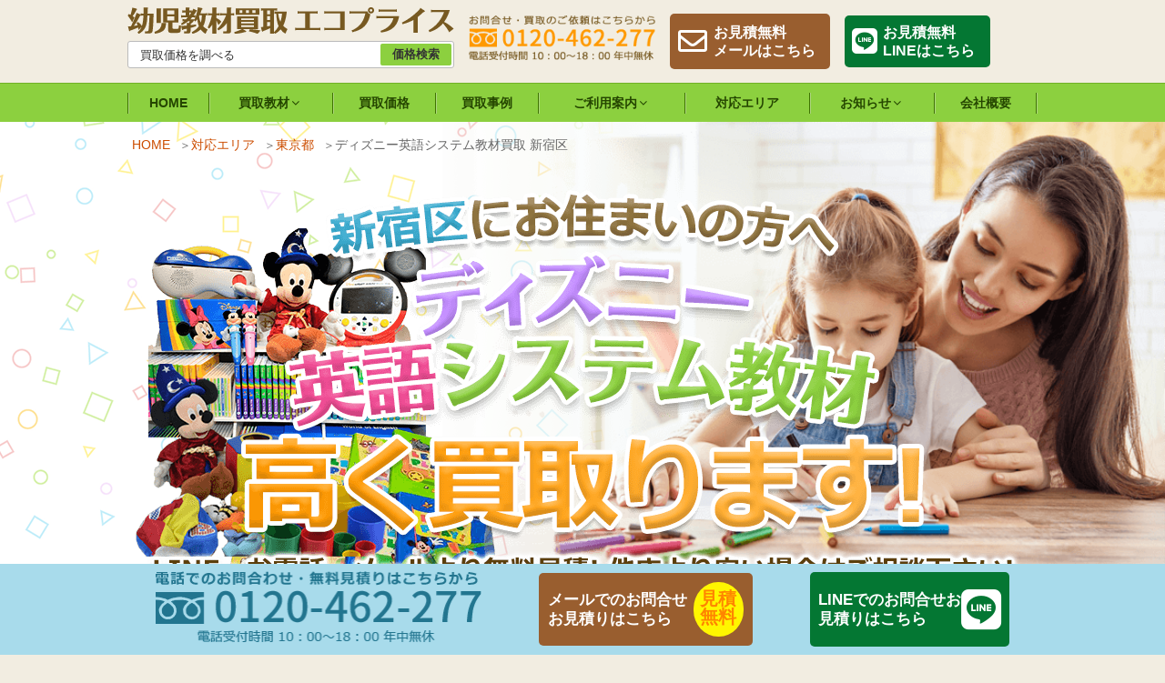

--- FILE ---
content_type: text/html; charset=UTF-8
request_url: https://www.kidsyozai-ecoprice.com/1696/
body_size: 28458
content:
<!DOCTYPE html><html lang="ja" prefix="og: http://ogp.me/ns#" class="no-js no-svg"><head><meta charset="UTF-8"><meta name="viewport" content="width=device-width, initial-scale=1"><link rel="profile" href="http://gmpg.org/xfn/11"> <script>(function(html){html.className = html.className.replace(/\bno-js\b/,'js')})(document.documentElement);</script> <link type="text/css" media="all" href="https://www.kidsyozai-ecoprice.com/wp-content/cache/autoptimize/css/autoptimize_574d038db855003ec273b1650aef14f3.css" rel="stylesheet" /><title>新宿区のディズニー英語システム教材出張買取｜幼児教材買取エコプライス</title><meta name="description" content="新宿区のディズニー英語システム（DWE）の出張買取は、幼児教材買取エコプライスにお任せください。また、七田（しちだ）式教材やワールドワイドキッズなど、様々な幼児教材も高価買取り中です。中古も承っております。ホームページには買取価格表や買取実績も掲載しておりますので、ご覧ください。"/><link rel="canonical" href="https://www.kidsyozai-ecoprice.com/1696/" /><meta property="og:locale" content="ja_JP" /><meta property="og:type" content="article" /><meta property="og:title" content="新宿区のディズニー英語システム教材出張買取｜幼児教材買取エコプライス" /><meta property="og:description" content="新宿区のディズニー英語システム（DWE）の出張買取は、幼児教材買取エコプライスにお任せください。また、七田（しちだ）式教材やワールドワイドキッズなど、様々な幼児教材も高価買取り中です。中古も承っております。ホームページには買取価格表や買取実績も掲載しておりますので、ご覧ください。" /><meta property="og:url" content="https://www.kidsyozai-ecoprice.com/1696/" /><meta property="og:site_name" content="幼児教材買取エコプライス" /><meta property="article:section" content="買取事例" /><meta property="article:published_time" content="2019-11-21T16:35:39+09:00" /><meta property="article:modified_time" content="2026-01-29T05:20:20+09:00" /><meta property="og:updated_time" content="2026-01-29T05:20:20+09:00" /><link rel="alternate" type="application/rss+xml" title="幼児教材買取エコプライス &raquo; フィード" href="https://www.kidsyozai-ecoprice.com/feed/" /><link rel="alternate" type="application/rss+xml" title="幼児教材買取エコプライス &raquo; コメントフィード" href="https://www.kidsyozai-ecoprice.com/comments/feed/" /><link rel="alternate" type="application/rss+xml" title="幼児教材買取エコプライス &raquo; ディズニー英語システム教材買取 新宿区 のコメントのフィード" href="https://www.kidsyozai-ecoprice.com/1696/feed/" /> <!--[if lt IE 9]><link rel='stylesheet' id='twentyseventeen-ie8-css'  href='https://www.kidsyozai-ecoprice.com/wp-content/themes/twentyseventeen/assets/css/ie8.css' type='text/css' media='all' /> <![endif]--><link rel='stylesheet' id='tf-compiled-options-mobmenu-css'  href='https://www.kidsyozai-ecoprice.com/wp-content/cache/autoptimize/css/autoptimize_single_7088eb5551ec32a884b3ebd35a44c5bf.css' type='text/css' media='all' /> <script type='text/javascript' src='https://www.kidsyozai-ecoprice.com/wp-includes/js/jquery/jquery.js'></script> <!--[if lt IE 9]> <script type='text/javascript' src='https://www.kidsyozai-ecoprice.com/wp-content/themes/twentyseventeen/assets/js/html5.js'></script> <![endif]--><link rel='https://api.w.org/' href='https://www.kidsyozai-ecoprice.com/wp-json/' /><link rel="alternate" type="application/json+oembed" href="https://www.kidsyozai-ecoprice.com/wp-json/oembed/1.0/embed?url=https%3A%2F%2Fwww.kidsyozai-ecoprice.com%2F1696%2F" /><link rel="alternate" type="text/xml+oembed" href="https://www.kidsyozai-ecoprice.com/wp-json/oembed/1.0/embed?url=https%3A%2F%2Fwww.kidsyozai-ecoprice.com%2F1696%2F&#038;format=xml" /><link rel="preload" href="/wp-content/themes/twentyseventeench/img/tokyo/shinjuku/shinjuku-bil-sp-x2.png" as="image" /><link rel="pingback" href="https://www.kidsyozai-ecoprice.com/xmlrpc.php"><link rel="icon" href="https://www.kidsyozai-ecoprice.com/wp-content/uploads/2019/10/icon-twentyseventeen-thumbnail-avatar.jpg" sizes="32x32" /><link rel="icon" href="https://www.kidsyozai-ecoprice.com/wp-content/uploads/2019/10/icon.jpg" sizes="192x192" /><link rel="apple-touch-icon-precomposed" href="https://www.kidsyozai-ecoprice.com/wp-content/uploads/2019/10/icon.jpg" /><meta name="msapplication-TileImage" content="https://www.kidsyozai-ecoprice.com/wp-content/uploads/2019/10/icon.jpg" /></head><body class="post-template-default single single-post postid-1696 single-format-standard group-blog has-sidebar title-tagline-hidden colors-light mob-menu-slideout-over"><div id="page" class="site"> <a class="skip-link screen-reader-text" href="#content">コンテンツへスキップ</a><header id="masthead" class="site-header" role="banner"><div class="custom-header"><div class="custom-header-media"></div><div class="site-branding"><div class="wrap"><div class="site-branding-any"><div class="search-fnc"><div class="site-logo"><a href="https://www.kidsyozai-ecoprice.com/"><img src="https://www.kidsyozai-ecoprice.com/wp-content/themes/twentyseventeench/img/default/logo.png" width="359" height="29" class="nolazy" loading="lazy" alt="幼児教材買取 エコプライス" /></a></div><div class="searchform"><form role="search" method="get" class="search-form" action="https://www.kidsyozai-ecoprice.com/"> <label for="k"> <input type="text" name="k" id="k" class="search-field" placeholder=" 買取価格を調べる" /> </label> <input type="hidden" name="post_type" value="item_entry" /> <input type="submit" class="search-submit" value="価格検索" /></form></div></div><div class="site-util"><span class="tel-num"><img src="https://www.kidsyozai-ecoprice.com/wp-content/themes/twentyseventeench/img/default/h-tel.png" width="269" height="64" class="nolazy" loading="lazy" alt="お問合せ・買取のご依頼はこちらから、フリーダイヤル 0120-535-720 電話受付時間 10時～18時 年中無休" /></span></div><div class="site-util form"><a href="https://www.kidsyozai-ecoprice.com/form/">お見積無料<br />メールはこちら</a></div><div class="site-util line"><a href="https://www.kidsyozai-ecoprice.com/line/">お見積無料<br />LINEはこちら</a></div></div><div class="site-branding-text"><p class="site-title"><a href="https://www.kidsyozai-ecoprice.com/" rel="home">幼児教材買取エコプライス</a></p></div></div></div></div><div class="navigation-top"><div class="wrap"><nav id="site-navigation" role="navigation"><div class="menu-header_nav-container"><ul id="top-menu" class="menu"><li><a href="https://www.kidsyozai-ecoprice.com/">HOME</a></li><li><span>買取教材<svg class="icon icon-angle-down" aria-hidden="true" role="img"> <use href="#icon-angle-down" xlink:href="#icon-angle-down"></use> </svg></span><ul  class="sub-menu"><li><a href="https://www.kidsyozai-ecoprice.com/materials/">買取教材一覧<svg class="icon icon-angle-down" aria-hidden="true" role="img"> <use href="#icon-angle-down" xlink:href="#icon-angle-down"></use> </svg></a><ul  class="sub-menu"><li><a href="https://www.kidsyozai-ecoprice.com/materials/dwe/">買取価格表 ディズニー英語システム DWE</a></li><li><a href="https://www.kidsyozai-ecoprice.com/materials/sichida/">七田式教材 買取</a></li><li><a href="https://www.kidsyozai-ecoprice.com/materials/wke/">ワールドワイドキッズ 買取価格表</a></li><li><a href="https://www.kidsyozai-ecoprice.com/materials/educational-toy/">買取価格表 知育玩具</a></li></ul></li></ul></li><li><a href="https://www.kidsyozai-ecoprice.com/item/">買取価格</a></li><li><a href="https://www.kidsyozai-ecoprice.com/category/example/">買取事例</a></li><li><span>ご利用案内<svg class="icon icon-angle-down" aria-hidden="true" role="img"> <use href="#icon-angle-down" xlink:href="#icon-angle-down"></use> </svg></span><ul  class="sub-menu"><li><a href="https://www.kidsyozai-ecoprice.com/qa/">よくある質問</a></li><li><a href="https://www.kidsyozai-ecoprice.com/flow/">買取の流れ</a></li><li><a href="https://www.kidsyozai-ecoprice.com/line/">LINE査定</a></li></ul></li><li><a href="https://www.kidsyozai-ecoprice.com/area/">対応エリア</a></li><li><span>お知らせ<svg class="icon icon-angle-down" aria-hidden="true" role="img"> <use href="#icon-angle-down" xlink:href="#icon-angle-down"></use> </svg></span><ul  class="sub-menu"><li><a href="https://www.kidsyozai-ecoprice.com/category/topics/">新着情報・お知らせ</a></li><li><a href="https://www.kidsyozai-ecoprice.com/category/staff/">スタッフブログ</a></li><li><a href="https://www.kidsyozai-ecoprice.com/category/knowledge/">豆知識</a></li></ul></li><li><a href="https://www.kidsyozai-ecoprice.com/company/">会社概要</a></li></ul></div></nav></div></div></header><div class="site-content-contain"><div id="content" class="site-content"><div id="breadcrumb"><ol><li><a href="https://www.kidsyozai-ecoprice.com/">HOME</a></li><li><a href="https://www.kidsyozai-ecoprice.com/area/">対応エリア</a></li><li><a href="https://www.kidsyozai-ecoprice.com/area/tokyo/">東京都</a></li><li class="breadcrumb-item">ディズニー英語システム教材買取 新宿区</li></ol></div> <script type="application/ld+json">{
  "@context": "http://schema.org",
  "@type": "BreadcrumbList",
  "itemListElement":
  [

    {
      "@type": "ListItem",
      "position": 1,
      "item":
      {
        "@id": "https://www.kidsyozai-ecoprice.com/",
        "name": "HOME"
      }
    },
    {
      "@type": "ListItem",
      "position": 2,
      "item":
      {
        "@id": "https://www.kidsyozai-ecoprice.com/area/",
        "name": "対応エリア"
      }
    },
    {
      "@type": "ListItem",
      "position": 3,
      "item":
      {
        "@id": "https://www.kidsyozai-ecoprice.com/area/tokyo/",
        "name": "東京都"
      }
    },
    {
      "@type": "ListItem",
      "position": 4,
      "item":
      {
        "@id": "https://www.kidsyozai-ecoprice.com/1696/",
        "name": "ディズニー英語システム教材買取 新宿区"
      }
    }
  ]
}</script> <div id="mainImg"><div> <picture> <source
 class="nolazy"
 type="image/png"
 media="(min-width: 768px)"
 sizes="(max-width: 1000px) 100vw, 1000px"
 srcset="https://www.kidsyozai-ecoprice.com/wp-content/themes/twentyseventeench/img/tokyo/shinjuku/shinjuku-bil.png 1000w" /> <img
 class="nolazy"
 srcset="https://www.kidsyozai-ecoprice.com/wp-content/themes/twentyseventeench/img/tokyo/shinjuku/shinjuku-bil-sp-x1.png 480w,
 https://www.kidsyozai-ecoprice.com/wp-content/themes/twentyseventeench/img/tokyo/shinjuku/shinjuku-bil-sp-x2.png 960w,
 https://www.kidsyozai-ecoprice.com/wp-content/themes/twentyseventeench/img/tokyo/shinjuku/shinjuku-bil-sp-x3.png 1440w"
 src="https://www.kidsyozai-ecoprice.com/wp-content/themes/twentyseventeench/img/tokyo/shinjuku/shinjuku-bil-sp-x1.png" height="500" width="480" alt="新宿区にお住まいの方へ ディズニー英語システム教材 高く買取ります！ お電話・メールにて無料見積！ 他店より安い場合はご相談下さい！" /> </picture></div></div><div class="wrap"><div id="primary" class="content-area"><main id="main" class="site-main" role="main"><article id="post-1696" class="post-1696 post type-post status-publish format-standard category-example"><div class="entry-content"><div class="outer"><div id="shinjuku-concept" class="box concept"><h1>新宿区でディズニー英語システム教材を高額査定！</h1><p>東京都新宿区にお住まいでお子様のお勉強が修了された方を対象にディズニー英語システム教材（DWE）をお譲りいただいています。実際にお譲りいただいた中古教材の買取価格を掲載しています。<br />お子様の学習で使用された中古の幼児教材などを高価買取！</p><p class="img-c"><img loading="lazy" src="https://www.kidsyozai-ecoprice.com/wp-content/themes/twentyseventeench/img/tokyo/shinjuku/shinjuku-tsuyomi.png" width="905" height="392" alt="幼児教材買取専門店ならではの強み。専門店だから高価買取、宅配買取で全国対応、数年前の旧型OK、教材の一部欠品OK。" /></p><p><span class="accent">幼児教材の専門家が査定！</span>買取価格が東京都内の他の買取店より安い際は、ぜひご相談下さい！<br /><span class="accent">数年前の旧型教材も、場合によってはお引取り可能です。</span><br /><span class="accent">一部欠品していてもなるべく高く評価</span>いたします！<br />お手持ちのDWEやワールドファミリーの処分にお困りなら、一度お問合わせください！</p><div id="toc_container" class="no_bullets"><p class="toc_title">目次</p><ul class="toc_list"><li><a href="#i">ディズニー英語システム教材とは</a></li><li><a href="#DWE">新宿区のDWE教材買取事例のご紹介</a></li><li><a href="#i-2">ディズニー英語システム教材 買取価格表</a></li><li><a href="#i-3">取り扱いシリーズ名</a></li><li><a href="#i-4">取り扱いシリーズ（ディスニー英語システム）</a></li><li><a href="#DWE-2">ディズニー英語システム（DWE）を高く売るコツ</a></li><li><a href="#i-5">お引取りが出来ない教材</a></li><li><a href="#i-6">新宿区内の出張買取にお伺いできる地域</a></li><li><a href="#i-7">買取対象の幼児教材</a></li><li><a href="#i-8">幼児教材買取に関するよくある質問</a></li><li><a href="#i-9">ディズニー英語システム教材買取の流れ</a></li><li><a href="#i-10">幼児教材・知育玩具に関する豆知識</a></li><li><a href="#i-11">お問合わせ</a></li></ul></div></div></div><div class="outer color1"><section id="shinjuku-about" class="box about"><h2 id="shinjuku-about-heading"><span id="i">ディズニー英語システム教材とは</span></h2><div><p>ディズニー英語システムは日本でトップクラスの人気を持つ幼児英語教材です。大人から子供までに高い人気のキャラクター達と楽しみながらネイティブの英語を学習できる素晴らしい教材です。当店は一部のセットやフルセットまでを幅広く募集しています。出張買取の際に自宅に男性スタッフが訪れるのは何かと心配という奥様のご意見により、当店では出張買取を女性スタッフが担当することも可能でございます。<button class="cl-letter"></button><span class="hide-text">「201○～年に購入して、使用しなくなった物がある」など、引取を依頼したい教材をお電話やメールでお気軽にお問い合わせ下さい。多数のディズニー英語システム教材買取の経験を持つスタッフが対応致します。</span></p></div></section></div><div class="outer"><section id="shinjuku-results" class="box results"><h2 id="shinjuku-results-heading"><span id="DWE">新宿区のDWE教材買取事例のご紹介</span></h2><p class="catch">実際にお譲りいただいたディズニー英語システム教材をご紹介！</p><div class="results-withumb"><ul class="col-1-3"><li><div class="post-wrap"><div class="pict"><span><img loading="lazy" width="150" height="150" src="https://www.kidsyozai-ecoprice.com/wp-content/uploads/2019/11/4d865c04854106413c75d931e99ee2c4-thumbnail.gif" class="attachment-thumbnail size-thumbnail wp-post-image" alt="" srcset="https://www.kidsyozai-ecoprice.com/wp-content/uploads/2019/11/4d865c04854106413c75d931e99ee2c4-thumbnail.gif 150w, https://www.kidsyozai-ecoprice.com/wp-content/uploads/2019/11/4d865c04854106413c75d931e99ee2c4-twentyseventeen-thumbnail-avatar.gif 100w" sizes="100vw" /></span></div><div class="genre">ディズニー英語システム</div><div class="title"><a href="https://www.kidsyozai-ecoprice.com/1978/">新宿区のお客様よりDWEの出張のご依頼をいただきました</a></div><div class="status"><span class="type">出張買取</span> <span class="area">東京都新宿区</span></div><div class="date">2019年08月10日</div></div></li><li><div class="post-wrap"><div class="pict"><span><img loading="lazy" width="150" height="150" src="https://www.kidsyozai-ecoprice.com/wp-content/uploads/2019/11/3b2e548ad7d449ffddcd74a345fb1c43-thumbnail.gif" class="attachment-thumbnail size-thumbnail wp-post-image" alt="" srcset="https://www.kidsyozai-ecoprice.com/wp-content/uploads/2019/11/3b2e548ad7d449ffddcd74a345fb1c43-thumbnail.gif 150w, https://www.kidsyozai-ecoprice.com/wp-content/uploads/2019/11/3b2e548ad7d449ffddcd74a345fb1c43-twentyseventeen-thumbnail-avatar.gif 100w" sizes="100vw" /></span></div><div class="genre">ディズニー英語システム</div><div class="title"><a href="https://www.kidsyozai-ecoprice.com/1857/">新宿区のお客様のご自宅へディズニー英語システムの出張へとお伺いしました</a></div><div class="status"><span class="type">宅配買取</span> <span class="area">東京都新宿区</span></div><div class="date">2019年04月30日</div></div></li><li><div class="post-wrap"><div class="pict"><span><img loading="lazy" width="150" height="150" src="https://www.kidsyozai-ecoprice.com/wp-content/uploads/2019/11/cf604e6d22f0acfb528a47f09ed0f38e-thumbnail.jpg" class="attachment-thumbnail size-thumbnail wp-post-image" alt="" srcset="https://www.kidsyozai-ecoprice.com/wp-content/uploads/2019/11/cf604e6d22f0acfb528a47f09ed0f38e-thumbnail.jpg 150w, https://www.kidsyozai-ecoprice.com/wp-content/uploads/2019/11/cf604e6d22f0acfb528a47f09ed0f38e-twentyseventeen-thumbnail-avatar.jpg 100w" sizes="100vw" /></span></div><div class="genre">ディズニー英語システム</div><div class="title"><a href="https://www.kidsyozai-ecoprice.com/1552/">新宿区のお客様よりディズニー英語システムやおもちゃを出張にてお売り頂きました。</a></div><div class="status"><span class="type">出張買取</span> <span class="area">東京都新宿区</span></div><div class="date">2018年10月30日</div></div></li></ul></div><p class="more"><a href="https://www.kidsyozai-ecoprice.com/category/example/">買取事例一覧を見る</a></p></section></div><div class="outer"><section id="shinjuku-price-list" class="box price-list"><h2 id="shinjuku-price-list-heading"><span id="i-2">ディズニー英語システム教材 買取価格表</span></h2><p class="catch">DWE買取相場・買取価格の情報を公開中。他の買取店との比較をして見て下さい</p><div class="item-withumb"><ul class="col-1-2"><li><div class="item-wrap"><div class="item-name"><a href="https://www.kidsyozai-ecoprice.com/item/1674/"><span><img loading="lazy" width="150" height="150" src="https://www.kidsyozai-ecoprice.com/wp-content/uploads/2024/07/25199-thumbnail.jpg" class="attachment-thumbnail size-thumbnail wp-post-image" alt="" srcset="https://www.kidsyozai-ecoprice.com/wp-content/uploads/2024/07/25199-thumbnail.jpg 150w, https://www.kidsyozai-ecoprice.com/wp-content/uploads/2024/07/25199-twentyseventeen-thumbnail-avatar.jpg 100w" sizes="100vw" /></span><br />2020年　ミッキーパッケージ＋GA　美品～未開封　欠品なし</a></div><div class="item-release">発売時期 <span>2020年</span></div><div class="item-condition"><span>美品～未開封　欠品なし</span></div><div class="item-price">参考買取価格 <span>130,000円～</span></div></div></li><li><div class="item-wrap"><div class="item-name"><a href="https://www.kidsyozai-ecoprice.com/item/3045/"><span><img loading="lazy" width="150" height="150" src="https://www.kidsyozai-ecoprice.com/wp-content/uploads/2024/11/35876_0-thumbnail.jpg" class="attachment-thumbnail size-thumbnail wp-post-image" alt="" srcset="https://www.kidsyozai-ecoprice.com/wp-content/uploads/2024/11/35876_0-thumbnail.jpg 150w, https://www.kidsyozai-ecoprice.com/wp-content/uploads/2024/11/35876_0-twentyseventeen-thumbnail-avatar.jpg 100w" sizes="100vw" /></span><br />2021年～2022年9月　ミッキー パッケージ (MTDS) ～　欠品OK 　多少のキズ･汚れ等OK</a></div><div class="item-release">発売時期 <span>2019年5月～2022年9月</span></div><div class="item-condition"><span>備品等の多少の欠品・キズや汚れOK　　</span></div><div class="item-price">参考買取価格 <span>98,000円～</span></div></div></li><li><div class="item-wrap"><div class="item-name"><a href="https://www.kidsyozai-ecoprice.com/item/1681/"><span><img loading="lazy" width="150" height="150" src="https://www.kidsyozai-ecoprice.com/wp-content/uploads/2023/03/7290-thumbnail.jpg" class="attachment-thumbnail size-thumbnail wp-post-image" alt="" srcset="https://www.kidsyozai-ecoprice.com/wp-content/uploads/2023/03/7290-thumbnail.jpg 150w, https://www.kidsyozai-ecoprice.com/wp-content/uploads/2023/03/7290-twentyseventeen-thumbnail-avatar.jpg 100w" sizes="100vw" /></span><br />2018年  メインプログラム、シングアロング、トークアロング 未使用～未開封　欠品なし</a></div><div class="item-release">発売時期 <span>2018年</span></div><div class="item-condition"><span>美品～未開封　欠品なし</span></div><div class="item-price">参考買取価格 <span>23,000円～</span></div></div></li><li><div class="item-wrap"><div class="item-name"><a href="https://www.kidsyozai-ecoprice.com/item/1670/"><span><img loading="lazy" width="150" height="150" src="https://www.kidsyozai-ecoprice.com/wp-content/uploads/2024/11/36228_0-thumbnail.jpg" class="attachment-thumbnail size-thumbnail wp-post-image" alt="" srcset="https://www.kidsyozai-ecoprice.com/wp-content/uploads/2024/11/36228_0-thumbnail.jpg 150w, https://www.kidsyozai-ecoprice.com/wp-content/uploads/2024/11/36228_0-twentyseventeen-thumbnail-avatar.jpg 100w" sizes="100vw" /></span><br />2020年～2022年9月　フルセット  美品～未開封　欠品なし</a></div><div class="item-release">発売時期 <span>2020年～2022年9月</span></div><div class="item-condition"><span>美品～未開封　欠品なし</span></div><div class="item-price">参考買取価格 <span>155,000円～</span></div></div></li><li><div class="item-wrap"><div class="item-name"><a href="https://www.kidsyozai-ecoprice.com/item/3145/"><span><img loading="lazy" width="150" height="150" src="https://www.kidsyozai-ecoprice.com/wp-content/uploads/2024/10/25889_0-thumbnail.jpg" class="attachment-thumbnail size-thumbnail wp-post-image" alt="" srcset="https://www.kidsyozai-ecoprice.com/wp-content/uploads/2024/10/25889_0-thumbnail.jpg 150w, https://www.kidsyozai-ecoprice.com/wp-content/uploads/2024/10/25889_0-twentyseventeen-thumbnail-avatar.jpg 100w" sizes="100vw" /></span><br />2019年5月～　ステップバイステップ（メインプログラム）セット　未使用・未開封</a></div><div class="item-release">発売時期 <span>2017年～2019年3月</span></div><div class="item-condition"><span>未使用・未開封</span></div><div class="item-price">参考買取価格 <span>32,000円～</span></div></div></li><li><div class="item-wrap"><div class="item-name"><a href="https://www.kidsyozai-ecoprice.com/item/1677/"><span><img loading="lazy" width="150" height="150" src="https://www.kidsyozai-ecoprice.com/wp-content/uploads/2023/05/8353-thumbnail.jpg" class="attachment-thumbnail size-thumbnail wp-post-image" alt="" srcset="https://www.kidsyozai-ecoprice.com/wp-content/uploads/2023/05/8353-thumbnail.jpg 150w, https://www.kidsyozai-ecoprice.com/wp-content/uploads/2023/05/8353-twentyseventeen-thumbnail-avatar.jpg 100w" sizes="100vw" /></span><br />2020年　ステップバイステップ　（メインプログラム）　美品～未開封　欠品なし</a></div><div class="item-release">発売時期 <span>2020年</span></div><div class="item-condition"><span>美品～未開封　欠品なし</span></div><div class="item-price">参考買取価格 <span>25,000円～</span></div></div></li><li><div class="item-wrap"><div class="item-name"><a href="https://www.kidsyozai-ecoprice.com/item/1688/"><span><img loading="lazy" width="150" height="150" src="https://www.kidsyozai-ecoprice.com/wp-content/uploads/2024/10/29213-thumbnail.jpg" class="attachment-thumbnail size-thumbnail wp-post-image" alt="" srcset="https://www.kidsyozai-ecoprice.com/wp-content/uploads/2024/10/29213-thumbnail.jpg 150w, https://www.kidsyozai-ecoprice.com/wp-content/uploads/2024/10/29213-twentyseventeen-thumbnail-avatar.jpg 100w" sizes="100vw" /></span><br />2020年　トークアロング　Q＆Aカードセット　欠品なし、美品の場合</a></div><div class="item-release">発売時期 <span>2020年</span></div><div class="item-condition"><span>美品・付属品のある物</span></div><div class="item-price">参考買取価格 <span>33,000円～</span></div></div></li><li><div class="item-wrap"><div class="item-name"><a href="https://www.kidsyozai-ecoprice.com/item/1673/"><span><img loading="lazy" width="150" height="150" src="https://www.kidsyozai-ecoprice.com/wp-content/uploads/2023/05/7649-thumbnail.jpg" class="attachment-thumbnail size-thumbnail wp-post-image" alt="" srcset="https://www.kidsyozai-ecoprice.com/wp-content/uploads/2023/05/7649-thumbnail.jpg 150w, https://www.kidsyozai-ecoprice.com/wp-content/uploads/2023/05/7649-twentyseventeen-thumbnail-avatar.jpg 100w" sizes="100vw" /></span><br />2021年~2022年9月　ミッキーパッケージ＋GAQ　ブルーレイ版　美品～未開封</a></div><div class="item-release">発売時期 <span>2021年~2022年9月 　ブルーレイ版</span></div><div class="item-condition"><span>美品～未開封　欠品なし</span></div><div class="item-price">参考買取価格 <span>145,000円～</span></div></div></li><li><div class="item-wrap"><div class="item-name"><a href="https://www.kidsyozai-ecoprice.com/item/1672/"><span><img loading="lazy" width="150" height="150" src="https://www.kidsyozai-ecoprice.com/wp-content/uploads/2024/07/25180-thumbnail.jpg" class="attachment-thumbnail size-thumbnail wp-post-image" alt="" srcset="https://www.kidsyozai-ecoprice.com/wp-content/uploads/2024/07/25180-thumbnail.jpg 150w, https://www.kidsyozai-ecoprice.com/wp-content/uploads/2024/07/25180-twentyseventeen-thumbnail-avatar.jpg 100w" sizes="100vw" /></span><br />2021年～2022年9月　ミッキーパッケージ＋G　多少のキズ･汚れ等OK 欠品OK</a></div><div class="item-release">発売時期 <span>2021年～2022年9月</span></div><div class="item-condition"><span>美品～未開封　欠品なし</span></div><div class="item-price">参考買取価格 <span>105,000円～</span></div></div></li><li><div class="item-wrap"><div class="item-name"><a href="https://www.kidsyozai-ecoprice.com/item/1676/"><span><img loading="lazy" width="150" height="150" src="https://www.kidsyozai-ecoprice.com/wp-content/uploads/2019/10/IMG20220902200853-thumbnail.jpg" class="attachment-thumbnail size-thumbnail wp-post-image" alt="" srcset="https://www.kidsyozai-ecoprice.com/wp-content/uploads/2019/10/IMG20220902200853-thumbnail.jpg 150w, https://www.kidsyozai-ecoprice.com/wp-content/uploads/2019/10/IMG20220902200853-twentyseventeen-thumbnail-avatar.jpg 100w" sizes="100vw" /></span><br />2019年4月17日～　シングアロング　ブルーレイ版　美品～未開封　</a></div><div class="item-release">発売時期 <span>2019年4月17日以降</span></div><div class="item-condition"><span>美品～未開封　欠品なし</span></div><div class="item-price">参考買取価格 <span>38,000円～</span></div></div></li><li><div class="item-wrap"><div class="item-name"><a href="https://www.kidsyozai-ecoprice.com/item/1668/"><span><img loading="lazy" width="150" height="150" src="https://www.kidsyozai-ecoprice.com/wp-content/uploads/2024/10/25888_0-thumbnail.jpg" class="attachment-thumbnail size-thumbnail wp-post-image" alt="" srcset="https://www.kidsyozai-ecoprice.com/wp-content/uploads/2024/10/25888_0-thumbnail.jpg 150w, https://www.kidsyozai-ecoprice.com/wp-content/uploads/2024/10/25888_0-twentyseventeen-thumbnail-avatar.jpg 100w" sizes="100vw" /></span><br />2022年11月～　ミッキーパッケージ 美品～未開封　欠品なし</a></div><div class="item-release">発売時期 <span>2022年11月以降</span></div><div class="item-condition"><span>美品～未開封　欠品なし</span></div><div class="item-price">参考買取価格 <span>145,000円～</span></div></div></li><li><div class="item-wrap"><div class="item-name"><a href="https://www.kidsyozai-ecoprice.com/item/3138/"><span><img loading="lazy" width="150" height="150" src="https://www.kidsyozai-ecoprice.com/wp-content/uploads/2023/03/7242-thumbnail.jpg" class="attachment-thumbnail size-thumbnail wp-post-image" alt="" srcset="https://www.kidsyozai-ecoprice.com/wp-content/uploads/2023/03/7242-thumbnail.jpg 150w, https://www.kidsyozai-ecoprice.com/wp-content/uploads/2023/03/7242-twentyseventeen-thumbnail-avatar.jpg 100w" sizes="100vw" /></span><br />2018年～2019年3月　シングアロング　未使用～新品・未開封</a></div><div class="item-release">発売時期 <span>2018年～2019年3月</span></div><div class="item-condition"><span>未使用～未開封　欠品なし</span></div><div class="item-price">参考買取価格 <span>17,000円～</span></div></div></li><li><div class="item-wrap"><div class="item-name"><a href="https://www.kidsyozai-ecoprice.com/item/1679/"><span><img loading="lazy" width="150" height="150" src="https://www.kidsyozai-ecoprice.com/wp-content/uploads/2024/05/22093-thumbnail.jpg" class="attachment-thumbnail size-thumbnail wp-post-image" alt="" srcset="https://www.kidsyozai-ecoprice.com/wp-content/uploads/2024/05/22093-thumbnail.jpg 150w, https://www.kidsyozai-ecoprice.com/wp-content/uploads/2024/05/22093-twentyseventeen-thumbnail-avatar.jpg 100w" sizes="100vw" /></span><br />2021年　ミッキーパッケージ＋GA　美品～未開封　欠品なし</a></div><div class="item-release">発売時期 <span>2021年</span></div><div class="item-condition"><span>美品～未開封　欠品なし</span></div><div class="item-price">参考買取価格 <span>135,000円～</span></div></div></li><li><div class="item-wrap"><div class="item-name"><a href="https://www.kidsyozai-ecoprice.com/item/1650/"><span><img loading="lazy" width="150" height="150" src="https://www.kidsyozai-ecoprice.com/wp-content/uploads/2023/11/16545-thumbnail.jpg" class="attachment-thumbnail size-thumbnail wp-post-image" alt="" srcset="https://www.kidsyozai-ecoprice.com/wp-content/uploads/2023/11/16545-thumbnail.jpg 150w, https://www.kidsyozai-ecoprice.com/wp-content/uploads/2023/11/16545-twentyseventeen-thumbnail-avatar.jpg 100w" sizes="100vw" /></span><br />2023年～  シングアロングセット　美品・付属品がある物</a></div><div class="item-release">発売時期 <span>2023年～</span></div><div class="item-condition"><span>※美品・付属品がある物</span></div><div class="item-price">参考買取価格 <span>50,000円～</span></div></div></li><li><div class="item-wrap"><div class="item-name"><a href="https://www.kidsyozai-ecoprice.com/item/3147/"><span><img loading="lazy" width="150" height="150" src="https://www.kidsyozai-ecoprice.com/wp-content/uploads/2022/08/IMG20220902202042-thumbnail.jpg" class="attachment-thumbnail size-thumbnail wp-post-image" alt="" srcset="https://www.kidsyozai-ecoprice.com/wp-content/uploads/2022/08/IMG20220902202042-thumbnail.jpg 150w, https://www.kidsyozai-ecoprice.com/wp-content/uploads/2022/08/IMG20220902202042-twentyseventeen-thumbnail-avatar.jpg 100w" sizes="100vw" /></span><br />2020年～ ブルーレイ【Blu-ray】版　トークアロング　多少のキズ･汚れ等OK</a></div><div class="item-release">発売時期 <span>2019年4月17日以降</span></div><div class="item-condition"><span>多少のキズ･汚れ等OK</span></div><div class="item-price">参考買取価格 <span>34,000円～</span></div></div></li><li><div class="item-wrap"><div class="item-name"><a href="https://www.kidsyozai-ecoprice.com/item/1687/"><span><img loading="lazy" width="150" height="150" src="https://www.kidsyozai-ecoprice.com/wp-content/uploads/2024/02/16226-thumbnail.jpg" class="attachment-thumbnail size-thumbnail wp-post-image" alt="" srcset="https://www.kidsyozai-ecoprice.com/wp-content/uploads/2024/02/16226-thumbnail.jpg 150w, https://www.kidsyozai-ecoprice.com/wp-content/uploads/2024/02/16226-twentyseventeen-thumbnail-avatar.jpg 100w" sizes="100vw" /></span><br />2022年　ストレートプレイ、メインプログラム・ステップバイステップ</a></div><div class="item-release">発売時期 <span>2022年</span></div><div class="item-condition"><span>美品～未開封　欠品無し</span></div><div class="item-price">参考買取価格 <span>75,000円～</span></div></div></li><li><div class="item-wrap"><div class="item-name"><a href="https://www.kidsyozai-ecoprice.com/item/3047/"><span><img loading="lazy" width="150" height="150" src="https://www.kidsyozai-ecoprice.com/wp-content/uploads/2022/07/7fafcad75e7eedf0a39e797ba9d6e9ea-thumbnail.jpg" class="attachment-thumbnail size-thumbnail wp-post-image" alt="" srcset="https://www.kidsyozai-ecoprice.com/wp-content/uploads/2022/07/7fafcad75e7eedf0a39e797ba9d6e9ea-thumbnail.jpg 150w, https://www.kidsyozai-ecoprice.com/wp-content/uploads/2022/07/7fafcad75e7eedf0a39e797ba9d6e9ea-twentyseventeen-thumbnail-avatar.jpg 100w" sizes="100vw" /></span><br />2018年～2019年3月 トークアロングセット～ 未使用・未開封</a></div><div class="item-release">発売時期 <span>2018年～2019年3月</span></div><div class="item-condition"><span>未使用・未開封</span></div><div class="item-price">参考買取価格 <span>3,500円～</span></div></div></li><li><div class="item-wrap"><div class="item-name"><a href="https://www.kidsyozai-ecoprice.com/item/3769/"><span><img loading="lazy" width="150" height="150" src="https://www.kidsyozai-ecoprice.com/wp-content/uploads/2023/11/16548-thumbnail.jpg" class="attachment-thumbnail size-thumbnail wp-post-image" alt="" srcset="https://www.kidsyozai-ecoprice.com/wp-content/uploads/2023/11/16548-thumbnail.jpg 150w, https://www.kidsyozai-ecoprice.com/wp-content/uploads/2023/11/16548-twentyseventeen-thumbnail-avatar.jpg 100w" sizes="100vw" /></span><br />ディズニー英語システム シングアロングセット 最新版 2020年以降 欠品なし美品の場合</a></div><div class="item-release">発売時期 <span>2019年4月17日以降　ブルーレイ版</span></div><div class="item-condition"><span>欠品なし　美品の場合</span></div><div class="item-price">参考買取価格 <span>37,000円～</span></div></div></li><li><div class="item-wrap"><div class="item-name"><a href="https://www.kidsyozai-ecoprice.com/item/3146/"><span><img loading="lazy" width="150" height="150" src="https://www.kidsyozai-ecoprice.com/wp-content/uploads/2022/08/IMG20220902200643-thumbnail.jpg" class="attachment-thumbnail size-thumbnail wp-post-image" alt="" srcset="https://www.kidsyozai-ecoprice.com/wp-content/uploads/2022/08/IMG20220902200643-thumbnail.jpg 150w, https://www.kidsyozai-ecoprice.com/wp-content/uploads/2022/08/IMG20220902200643-twentyseventeen-thumbnail-avatar.jpg 100w" sizes="100vw" /></span><br />2020年～ ブルーレイ【Blu-ray】版　シングアロング　欠品・多少のキズ･汚れ等OK</a></div><div class="item-release">発売時期 <span>2019年4月17日以降</span></div><div class="item-condition"><span>多少の欠品(BD CD 絵本を除く）・キズ･汚れ等OK</span></div><div class="item-price">参考買取価格 <span>35,000円～</span></div></div></li><li><div class="item-wrap"><div class="item-name"><a href="https://www.kidsyozai-ecoprice.com/item/1474/"><span><img loading="lazy" width="150" height="150" src="https://www.kidsyozai-ecoprice.com/wp-content/uploads/2023/08/11026-thumbnail.jpg" class="attachment-thumbnail size-thumbnail wp-post-image" alt="" srcset="https://www.kidsyozai-ecoprice.com/wp-content/uploads/2023/08/11026-thumbnail.jpg 150w, https://www.kidsyozai-ecoprice.com/wp-content/uploads/2023/08/11026-twentyseventeen-thumbnail-avatar.jpg 100w" sizes="100vw" /></span><br />2019年4月17日～2019年12月　フルセット　ブルーレイ【Blu-ray】版　多少のキズ・欠品等OK</a></div><div class="item-release">発売時期 <span>2019年4月17日～2019年12月　ブルーレイ版</span></div><div class="item-condition"><span>多少のキズ・備品等の欠品等OK</span></div><div class="item-price">参考買取価格 <span>75,000円～</span></div></div></li><li><div class="item-wrap"><div class="item-name"><a href="https://www.kidsyozai-ecoprice.com/item/3137/"><span><img loading="lazy" width="150" height="150" src="https://www.kidsyozai-ecoprice.com/wp-content/uploads/2022/07/IMG20220714211115-thumbnail.jpg" class="attachment-thumbnail size-thumbnail wp-post-image" alt="" srcset="https://www.kidsyozai-ecoprice.com/wp-content/uploads/2022/07/IMG20220714211115-thumbnail.jpg 150w, https://www.kidsyozai-ecoprice.com/wp-content/uploads/2022/07/IMG20220714211115-twentyseventeen-thumbnail-avatar.jpg 100w" sizes="100vw" /></span><br />2018年～2019年3月　シングアロング DVD CDのみ　未使用～未開封　欠品なし</a></div><div class="item-release">発売時期 <span>2018年～2019年3月</span></div><div class="item-condition"><span>美品～未開封　欠品なし</span></div><div class="item-price">参考買取価格 <span>7,000円～</span></div></div></li><li><div class="item-wrap"><div class="item-name"><a href="https://www.kidsyozai-ecoprice.com/item/3048/"><span><img loading="lazy" width="150" height="150" src="https://www.kidsyozai-ecoprice.com/wp-content/uploads/2024/10/30916-thumbnail.jpg" class="attachment-thumbnail size-thumbnail wp-post-image" alt="" srcset="https://www.kidsyozai-ecoprice.com/wp-content/uploads/2024/10/30916-thumbnail.jpg 150w, https://www.kidsyozai-ecoprice.com/wp-content/uploads/2024/10/30916-twentyseventeen-thumbnail-avatar.jpg 100w" sizes="100vw" /></span><br />2022年11月以降　ミッキーパッケージ　(MTDS)～欠品有り･多少のキズ等OK</a></div><div class="item-release">発売時期 <span>2022年11月以降</span></div><div class="item-condition"><span>備品等欠品有り･多少のキズ等OK</span></div><div class="item-price">参考買取価格 <span>135,000円～</span></div></div></li><li><div class="item-wrap"><div class="item-name"><a href="https://www.kidsyozai-ecoprice.com/item/3201/"><span><img loading="lazy" width="150" height="150" src="https://www.kidsyozai-ecoprice.com/wp-content/uploads/2025/01/36799_0-thumbnail.jpg" class="attachment-thumbnail size-thumbnail wp-post-image" alt="" srcset="https://www.kidsyozai-ecoprice.com/wp-content/uploads/2025/01/36799_0-thumbnail.jpg 150w, https://www.kidsyozai-ecoprice.com/wp-content/uploads/2025/01/36799_0-twentyseventeen-thumbnail-avatar.jpg 100w" sizes="100vw" /></span><br />2021年～　ブルーレイ版【Blu-ray】ワールドファミリーパッケージ　欠品、多少のキズ･汚れ等OK</a></div><div class="item-release">発売時期 <span>2019年4月17日以降</span></div><div class="item-condition"><span>小さな部品や教材などの多少の欠品・キズ･汚れ等OK　</span></div><div class="item-price">参考買取価格 <span>138,000円～</span></div></div></li><li><div class="item-wrap"><div class="item-name"><a href="https://www.kidsyozai-ecoprice.com/item/1683/"><span><img loading="lazy" width="150" height="150" src="https://www.kidsyozai-ecoprice.com/wp-content/uploads/2024/06/16581-thumbnail.jpg" class="attachment-thumbnail size-thumbnail wp-post-image" alt="" srcset="https://www.kidsyozai-ecoprice.com/wp-content/uploads/2024/06/16581-thumbnail.jpg 150w, https://www.kidsyozai-ecoprice.com/wp-content/uploads/2024/06/16581-twentyseventeen-thumbnail-avatar.jpg 100w" sizes="100vw" /></span><br />2024年　フルセット　ワールドファミリーパッケージ</a></div><div class="item-release">発売時期 <span>2023年</span></div><div class="item-condition"><span>美品～新品・未開封　欠品なし・付属品のある物</span></div><div class="item-price">参考買取価格 <span>247,000円～</span></div></div></li><li><div class="item-wrap"><div class="item-name"><a href="https://www.kidsyozai-ecoprice.com/item/1685/"><span><img loading="lazy" width="150" height="150" src="https://www.kidsyozai-ecoprice.com/wp-content/uploads/2024/03/22075-thumbnail.jpg" class="attachment-thumbnail size-thumbnail wp-post-image" alt="" srcset="https://www.kidsyozai-ecoprice.com/wp-content/uploads/2024/03/22075-thumbnail.jpg 150w, https://www.kidsyozai-ecoprice.com/wp-content/uploads/2024/03/22075-twentyseventeen-thumbnail-avatar.jpg 100w" sizes="100vw" /></span><br />2021年　シングアロングブルーレイ　美品～未開封</a></div><div class="item-release">発売時期 <span>2021年</span></div><div class="item-condition"><span>備品等の欠品や多少キズ･破れ･汚れ等OK</span></div><div class="item-price">参考買取価格 <span>28,000円～</span></div></div></li><li><div class="item-wrap"><div class="item-name"><a href="https://www.kidsyozai-ecoprice.com/item/3467/"><span><img loading="lazy" width="150" height="150" src="https://www.kidsyozai-ecoprice.com/wp-content/uploads/2019/10/IMG20220902195938-thumbnail.jpg" class="attachment-thumbnail size-thumbnail wp-post-image" alt="" srcset="https://www.kidsyozai-ecoprice.com/wp-content/uploads/2019/10/IMG20220902195938-thumbnail.jpg 150w, https://www.kidsyozai-ecoprice.com/wp-content/uploads/2019/10/IMG20220902195938-twentyseventeen-thumbnail-avatar.jpg 100w" sizes="100vw" /></span><br />2021年～2022年9月  最新ブルーレイ版　ミッキーパッケージ+G</a></div><div class="item-release">発売時期 <span>2021年～2022年9月</span></div><div class="item-condition"><span>美品～未開封　欠品なし</span></div><div class="item-price">参考買取価格 <span>135,000円～</span></div></div></li><li><div class="item-wrap"><div class="item-name"><a href="https://www.kidsyozai-ecoprice.com/item/1680/"><span><img loading="lazy" width="150" height="150" src="https://www.kidsyozai-ecoprice.com/wp-content/uploads/2023/11/16548-thumbnail.jpg" class="attachment-thumbnail size-thumbnail wp-post-image" alt="" srcset="https://www.kidsyozai-ecoprice.com/wp-content/uploads/2023/11/16548-thumbnail.jpg 150w, https://www.kidsyozai-ecoprice.com/wp-content/uploads/2023/11/16548-twentyseventeen-thumbnail-avatar.jpg 100w" sizes="100vw" /></span><br />2021年　シングアロングセット 多少の欠品・キズ等OK</a></div><div class="item-release">発売時期 <span>2021年</span></div><div class="item-condition"><span> 多少の欠品・キズ等OK</span></div><div class="item-price">参考買取価格 <span>30,000円～</span></div></div></li><li><div class="item-wrap"><div class="item-name"><a href="https://www.kidsyozai-ecoprice.com/item/1689/"><span><img loading="lazy" width="150" height="150" src="https://www.kidsyozai-ecoprice.com/wp-content/uploads/2025/02/35892_0-thumbnail.jpg" class="attachment-thumbnail size-thumbnail wp-post-image" alt="" srcset="https://www.kidsyozai-ecoprice.com/wp-content/uploads/2025/02/35892_0-thumbnail.jpg 150w, https://www.kidsyozai-ecoprice.com/wp-content/uploads/2025/02/35892_0-twentyseventeen-thumbnail-avatar.jpg 100w" sizes="100vw" /></span><br />2023年トークアロングセット　美品～未開封　欠品なし</a></div><div class="item-release">発売時期 <span>2023年</span></div><div class="item-condition"><span>美品～新品・未開封　欠品なし</span></div><div class="item-price">参考買取価格 <span>48,000円～</span></div></div></li><li><div class="item-wrap"><div class="item-name"><a href="https://www.kidsyozai-ecoprice.com/item/3768/"><span><img loading="lazy" width="150" height="150" src="https://www.kidsyozai-ecoprice.com/wp-content/uploads/2024/06/16581-thumbnail.jpg" class="attachment-thumbnail size-thumbnail wp-post-image" alt="" srcset="https://www.kidsyozai-ecoprice.com/wp-content/uploads/2024/06/16581-thumbnail.jpg 150w, https://www.kidsyozai-ecoprice.com/wp-content/uploads/2024/06/16581-twentyseventeen-thumbnail-avatar.jpg 100w" sizes="100vw" /></span><br />ディズニー英語システム 2022年10月6日以降 フルセット 最新リニューアル版</a></div><div class="item-release">発売時期 <span>ディズニー英語システム 2022年10月6日以降 フルセット 最新リニューアル版</span></div><div class="item-condition"><span>欠品なし　新品同様～未開封の場合</span></div><div class="item-price">参考買取価格 <span>240,000円～</span></div></div></li><li><div class="item-wrap"><div class="item-name"><a href="https://www.kidsyozai-ecoprice.com/item/3049/"><span><img loading="lazy" width="150" height="150" src="https://www.kidsyozai-ecoprice.com/wp-content/uploads/2023/05/8343-thumbnail.jpg" class="attachment-thumbnail size-thumbnail wp-post-image" alt="" srcset="https://www.kidsyozai-ecoprice.com/wp-content/uploads/2023/05/8343-thumbnail.jpg 150w, https://www.kidsyozai-ecoprice.com/wp-content/uploads/2023/05/8343-twentyseventeen-thumbnail-avatar.jpg 100w" sizes="100vw" /></span><br />2019年4月17日～　ブルーレイ版【Blu-ray】ミッキーパッケージ～　多少のキズ･汚れ等OK 欠品OK</a></div><div class="item-release">発売時期 <span>2019年4月17日～</span></div><div class="item-condition"><span>多少のキズ･欠品・汚れ等OK </span></div><div class="item-price">参考買取価格 <span>75,000円～</span></div></div></li></ul></div><p class="more"><a href="https://www.kidsyozai-ecoprice.com/genre/dwe-t/">ディズニー英語システムの買取価格一覧</a></p></section></div><div class="outer color1"><section id="shinjuku-taishou" class="box taishou"><h2 id="shinjuku-taishou-heading"><span id="i-3">取り扱いシリーズ名</span></h2><p class="catch">新品・中古品・新古品問わず教材を高価買取！</p><h2 class="tablepress-table-name tablepress-table-name-id-10"><span id="i-4">取り扱いシリーズ（ディスニー英語システム）</span></h2><table id="tablepress-10" class="tablepress tablepress-id-10"><tbody><tr class="row-1"><td class="column-1">フルセット2020年度版</td><td class="column-2">ディズニーミッキーパッケージとQ&amp;Aカードフルセット</td><td class="column-3">ストレートプレイシングアロング2019年リニューアルブルーレイ</td></tr><tr class="row-2"><td class="column-1">フルセット2017年度版DWE・ワールドファミリー</td><td class="column-2">ディズニーフルセット2016年度版2017年シングアロングセット　新子役バージョン</td><td class="column-3">フルセット2015年度版ミッキーパッケージ</td></tr><tr class="row-3"><td class="column-1">フルセット2011年度版DWE・ワールドファミリー（良好品）</td><td class="column-2">ディズニーフルセット2010年度版DWE・ワールドファミリー（良好品）</td><td class="column-3">フルセット2009年度版DWE・ワールドファミリー（良好品）</td></tr><tr class="row-4"><td class="column-1">ドナルドパッケージフルセット　ブラシ版</td><td class="column-2">ディズニー2011年ミニーパッケージとプレイアロング</td><td class="column-3">2016年シングアロングDVD</td></tr><tr class="row-5"><td class="column-1">ディズニーミッキーマジックペン・アドベンチャーセット</td><td class="column-2">DWE絵本・メインプログラムCD</td><td class="column-3">ディズニー宝箱　アクティビティボックスセット</td></tr><tr class="row-6"><td class="column-1">ディズニーフルセット2014年度版DWE・ワールドファミリー</td><td class="column-2">フルセット2013年度版DWE・ワールドファミリー</td><td class="column-3">ディズニーフルセット2012年度版デラックスミッキーパッケージとQ＆A</td></tr><tr class="row-7"><td class="column-1">ディズニーブルーレイ版</td><td class="column-2">フルセット2019年度版DWE・ワールドファミリー</td><td class="column-3">ディズニーフルセット2018年度版Q＆Aカードセット</td></tr><tr class="row-8"><td class="column-1">ディズニー2019年シングアロング、ストレートプレイ、プレイアロングセット</td><td class="column-2">2016年CD、DVDメインプログラム、トークアロング、シングアロングステップバイステップ、プレイアロング</td><td class="column-3">ディズニー2017年シングアロングセット　新子役バージョン</td></tr><tr class="row-9"><td class="column-1">ステップバイステップ（ブルーレイ）</td><td class="column-2">ディズニーストレートプレイ（ブルーレイ）</td><td class="column-3">シングアロング、プレイアロング（ブルーレイ）</td></tr></tbody></table></section></div><div class="outer"><section id="shinjuku-point" class="box point"><h2 id="shinjuku-point-heading"><span id="DWE-2">ディズニー英語システム（DWE）を高く売るコツ</span></h2><p class="img-c"><img loading="lazy" src="https://www.kidsyozai-ecoprice.com/wp-content/themes/twentyseventeench/img/contents/kotsu.png" width="528" height="137" alt="幼児教材専門店が教える教材を高く売るためのコツとは？" /></p><dl><dt class="sbtitle">新しいバージョンの商品が出る前に売る</dt><dd class="sbcontents">幼児教材や知育等の商品は年度によりバージョンが変わります。新商品の方が人気が高く古い物は逆に人気が落ちますので、使わなくなった、購入したけどお子様にあわなかった等があれば早く売却するのが高く売れるポイントです。</dd><dt class="sbtitle">適正な価格査定ができる幼児教材専門店で売る</dt><dd class="sbcontents">街中にあるリサイクル店は家電や家具ブランド品の取り扱いがメインで幼児教材や英語教材などを取り扱う量が少なく販売実績・経験が少なく査定もアルバイトの店員にされた場合不良在庫を恐れ安価になりがちです。幼児教材や英語教材を多く取り扱ってる専門店に売るのが高く売るコツです。</dd><dt class="sbtitle">付属品を集めておく</dt><dd class="sbcontents">幼児教材セット等は付属品が多いものが多く、付属品がない場合は減額対象になることが多いです。お子様が使う物なのでお気に入りの物だけ違う場所に保管してあったり、リサイクル店に売った後に見つかったりしますので売却をお考えの場合日頃からの管理が重要です。またほぼ新品、美品、購入した外箱もある等ですとプラス査定になります。</dd></dl></section></div><div class="outer"><section id="shinjuku-ng" class="box ng"><h2 id="shinjuku-ng-heading"><span id="i-5">お引取りが出来ない教材</span></h2><p class="img-c"><img loading="lazy" src="https://www.kidsyozai-ecoprice.com/wp-content/themes/twentyseventeench/img/contents/ng.png" width="578" height="133" alt="以下の条件に当てはまる商品は、お値段が付けられない可能性がございます。" /></p><ul><li>古いバージョンですと、お値段が付かない場合がございます。</li><li>カビが付着している教材は、衛生上の問題からお引取りが出来ません。</li><li>セット教材の一部あるいは、得点・付録等の付属品が欠品している。</li><li>ディスクに小さなキズやスレが少しでもあればお引取り出来ません。</li></ul><div class="order-bnr"><ul class="col-1-2"><li><span class="tel-num"><img src="https://www.kidsyozai-ecoprice.com/wp-content/themes/twentyseventeench/img/default/order-tel.png" width="480" height="148" loading="lazy" alt="電話でのお問合わせ・お見積りはこちら。フリーダイヤル 0120-462-277 電話受付時間 10時～18時、年中無休" /></span></li><li><a href="https://www.kidsyozai-ecoprice.com/form/"><img src="https://www.kidsyozai-ecoprice.com/wp-content/themes/twentyseventeench/img/default/order-mail.png" width="480" height="148" loading="lazy" alt="メールでのお問合わせ、お見積りはこちら。お見積無料です。お気軽にどうぞ" /></a></li><li class="order-line"><a href="https://www.kidsyozai-ecoprice.com/line/"><img src="https://www.kidsyozai-ecoprice.com/wp-content/themes/twentyseventeench/img/default/order-line.png" width="480" height="148" loading="lazy" alt="LINE無料査定、友だち追加はこちら。お気軽にご相談ください" /></a></li></ul></div></section></div><div class="outer"><section id="shinjuku-visit" class="box visit"><h2 id="shinjuku-visit-heading"><span id="i-6">新宿区内の出張買取にお伺いできる地域</span></h2><p class="catch">東京では下記のエリアを対象に出張いたします！</p><div class="list-wrap area"><h3 class="sbtitle">新宿区内の出張地域</h3><div class="sbcontents"><ul><li>愛住町</li><li>赤城下町</li><li>揚場町</li><li>荒木町</li><li>市谷加賀町</li><li>岩戸町</li><li>榎町</li><li>大久保</li><li>改代町</li><li>神楽河岸</li><li>神楽坂</li><li>霞ケ丘町</li><li>片町</li><li>歌舞伎町</li><li>上落合</li><li>河田町</li><li>喜久井町</li><li>北町</li><li>北山伏町</li><li>細工町</li><li>坂町</li><li>左門町</li><li>三栄町</li><li>信濃町</li><li>下宮比町</li><li>白銀町</li><li>新小川町</li><li>新宿</li><li>水道町</li><li>須賀町</li><li>住吉町</li><li>大京町</li><li>高田馬場</li><li>箪笥町</li><li>築地町</li><li>津久戸町</li><li>筑土八幡町</li><li>天神町</li><li>戸塚町</li><li>富久町</li><li>戸山</li><li>内藤町</li><li>中井</li><li>中落合</li><li>中里町</li></ul><p>新宿区内の駅周辺にも対応</p><ul><li>ＪＲ山手線</li><li>ＪＲ総武線</li><li>ＪＲ埼京線</li><li>ＪＲ中央線</li><li>ＪＲ中央本線</li><li>ＪＲ湘南新宿ライン</li><li>東京メトロ丸ノ内線</li><li>東京メトロ東西線</li><li>東京メトロ南北線</li><li>東京メトロ副都心線</li><li>都営新宿線</li><li>都営大江戸線</li><li>京王線</li><li>京王新線</li><li>小田急小田原線</li><li>西武新宿線</li><li>都電荒川線沿線</li></ul><ul><li>曙橋</li><li>牛込神楽坂</li><li>牛込柳町</li><li>大久保</li><li>落合</li><li>落合南長崎</li><li>面影橋</li><li>神楽坂</li><li>国立競技場</li><li>信濃町</li><li>下落合</li><li>新大久保</li><li>新宿</li><li>新宿御苑前</li><li>新宿三丁目</li><li>新宿西口</li><li>新線新宿</li><li>西武新宿</li><li>高田馬場</li><li>都庁前</li><li>中井</li><li>西新宿</li><li>西新宿五丁目</li><li>西早稲田</li><li>東新宿</li><li>四ツ谷</li><li>四谷三丁目</li><li>若松河田</li><li>早稲田</li><li>早稲田駅（都電）</li></ul></div></div><div class="local clearfix"><h3 class="sbtitle">新宿区について</h3><div class="sbcontents"><div class="cont"><p>新宿区は、人口32万人を越えています。名前の由来は、1698年に甲州街道の新たな宿場町として、信州高遠藩内藤若狭守の下屋敷に「内藤新宿」が開かれたことによります。新宿区は、古くから歴史的環境に恵まれ、地域の歴史や文化を伝える多くの文化財が伝えられています。同区の観光名所では、桜の名所で人気のある新宿御苑は、広大なイギリス風景式
庭園の深い木立に囲まれた森の中で、古典芸能の真髄を堪能することができます。また、東京都庁舎は、無料で登れる展望スポットとして人気があります。</p></div><div class="image"><img loading="lazy" src="https://www.kidsyozai-ecoprice.com/wp-content/themes/twentyseventeench/img/tokyo/shinjuku/shinjuku-memo-girl.png" width="150" height="170" alt="メモを取る少女" /></div><p class="clear"> リフォームや片付けなどにより新宿区で処分や引取りをご検討中の幼児教材がお持ちでしたら、遠慮されずにお問い合わせ下さい。当店の買取ジャンルの幅の広さには自信があります。他のリサイクルショップや古本屋などと比較をしてみてください。</p></div></div></section></div><div class="outer"><section id="shinjuku-genre" class="box genre"><h2 id="shinjuku-genre-heading"><span id="i-7">買取対象の幼児教材</span></h2><p>一覧にない教材もぜひお譲りください！</p><ul class="taishou-list col-1-2"><li> <a href="https://www.kidsyozai-ecoprice.com/materials/dwe/"><div><div class="type-img"><img loading="lazy" src="https://www.kidsyozai-ecoprice.com/wp-content/themes/twentyseventeench/img/contents/i-dwe.png" width="140" height="126" alt="ディズニー英語システム" /></div><div class="type-txt">ワールドファミリー・ディズニー英語システム買取（DWE買取）を積極的に行っています。</div></div><div class="type-name">ディズニー英語システム</div> </a></li><li> <a href="https://www.kidsyozai-ecoprice.com/materials/sichida/"><div><div class="type-img"><img loading="lazy" src="https://www.kidsyozai-ecoprice.com/wp-content/themes/twentyseventeench/img/contents/i-sichida.png" width="140" height="126" alt="七田式教材" /></div><div class="type-txt">今話題の七田式幼児教育グッズの出張買取りも致します。</div></div><div class="type-name">七田式教材</div> </a></li><li> <a href="https://www.kidsyozai-ecoprice.com/materials/wke/"><div><div class="type-img"><img loading="lazy" src="https://www.kidsyozai-ecoprice.com/wp-content/themes/twentyseventeench/img/contents/i-wke.png" width="140" height="126" alt="ワールドワイドキッズ" /></div><div class="type-txt">ベネッセのワールドファミリーを幅広く取り扱っております。</div></div><div class="type-name">ワールドワイドキッズ</div> </a></li><li> <a href="https://www.kidsyozai-ecoprice.com/materials/educational-toy/"><div><div class="type-img"><img loading="lazy" src="https://www.kidsyozai-ecoprice.com/wp-content/themes/twentyseventeench/img/contents/i-educational-toy.png" width="140" height="126" alt="知育玩具・おもちゃ" /></div><div class="type-txt">幼児教材と一緒に知育玩具の出張買い取りをしております。<br />新品や美品は高額査定中！</div></div><div class="type-name">知育玩具</div> </a></li></ul><p class="more"><a href="https://www.kidsyozai-ecoprice.com/materials/">買取教材一覧</a></p><div class="genre-msg"><div class="txt"><p>掲載のない幼児教材や知育玩具ももちろんお引取り可能です。当店は数年前の型落ちの教材も買取できると言う点で評判です！<br />お見積りは無料ですので、引き取りを依頼したい教材がありましたらお気軽にお問合わせ下さい。</p></div><div class="image"><img loading="lazy" src="https://www.kidsyozai-ecoprice.com/wp-content/themes/twentyseventeench/img/contents/pointing.png" width="185" height="191" alt="" /></div></div></section></div><div class="outer"><section id="shinjuku-qa" class="box qa"><h2 id="shinjuku-qa-heading"><span id="i-8">幼児教材買取に関するよくある質問</span></h2><p class="img-c"><img loading="lazy" src="https://www.kidsyozai-ecoprice.com/wp-content/themes/twentyseventeench/img/contents/qa.png" width="554" height="132" alt="皆様から多く寄せられている質問を、ここではご紹介しております。" /></p><dl><dt class="sbtitle">出張査定のみでも可能ですか？</dt><dd class="sbcontents"> ディズニー英語システム・教材の出張査定のみのお問い合わせはお断りさせて頂いております。1回目の査定後に新しい傷がついている、商品が欠品している、等があり出張査定を2回する必要がありますので、ご遠慮させて頂いております。簡単なお見積り・査定はメールにて画像、内容（傷や欠品）をお送り頂ければさせて頂きますのでお気軽にお問い合わせ下さい。</dd><dt class="sbtitle">付属商品の欠品があるのですが減額はどの位されるのでしょうか？</dt><dd class="sbcontents"> 欠品している物が商品にどの位重要な物なのかにより減額幅も変化します。例：カード読込装置などが故障などでは減額幅は大きくなり、逆にカード1～2枚程度の欠品は減額幅も少なく済みます。</dd><dt class="sbtitle">宅配買取を希望なのですが段ボールは送って貰えますか？</dt><dd class="sbcontents">買取金額や買取内容などにより、段ボールやプチプチをお送りすることもできます。手頃な段ボールが見つからない場合やお急ぎで段ボールがご入用な時はお気軽にお問い合わせ下さい。</dd><dt class="sbtitle">何年も前の教材ですが、買取できますか？</dt><dd class="sbcontents">CDやDVDなどに欠品があると減額になってしまいます。車の中やデッキの中に入れっぱなしになっていることも多いので事前に教材が全て揃っているか確認しましょう。</dd></dl><p class="more"><a href="https://www.kidsyozai-ecoprice.com/qa/">よくある質問一覧を見る</a></p></section></div><div class="outer"><section id="shinjuku-flow" class="box flow"><h2 id="shinjuku-flow-heading"><span id="i-9">ディズニー英語システム教材買取の流れ</span></h2><p class="catch">DWE教材買取のお申込みから査定・お支払いまでの流れをご紹介。</p><ol class="col-1-3"><li><div class="image"><img loading="lazy" src="https://www.kidsyozai-ecoprice.com/wp-content/themes/twentyseventeench/img/tokyo/shinjuku/shinjuku-step1.jpg" alt="STEP1" width="200" height="200" /></div><div class="ttl">お問合わせ・お見積り</div><div class="txt">お電話やメールフォームにてお問合せください。ご売却予定の教材をお伝えください。</div></li><li><div class="image"><img loading="lazy" src="https://www.kidsyozai-ecoprice.com/wp-content/themes/twentyseventeench/img/tokyo/shinjuku/shinjuku-step2.jpg" alt="STEP2" width="200" height="200" /></div><div class="ttl">出張日程のご相談</div><div class="txt">概算のお見積り金額にご納得頂いてから、お伺い日時のご相談を行なわせて頂きます。</div></li><li><div class="image"><img loading="lazy" src="https://www.kidsyozai-ecoprice.com/wp-content/themes/twentyseventeench/img/tokyo/shinjuku/shinjuku-step3.jpg" alt="STEP3" width="200" height="200" /></div><div class="ttl">査定・お支払い</div><div class="txt">その場で査定し、最終の買取金額をご提示。ご了承いただけましたらお支払い致します。</div></li></ol><p class="more"><a href="https://www.kidsyozai-ecoprice.com/flow/">出張買取の流れを詳しく見る</a></p></section></div><div class="outer"><section id="shinjuku-column" class="box column"><h2 id="shinjuku-column-heading"><span id="i-10">幼児教材・知育玩具に関する豆知識</span></h2><p class="catch">オススメの教材や人気の知育玩具などをご紹介</p><ul class="col-1-2 column-posts"><li><div class="pict"><span><img loading="lazy" width="150" height="150" src="https://www.kidsyozai-ecoprice.com/wp-content/uploads/2019/11/9ea02af7205c07dece339c8678bb24f5-thumbnail.jpg" class="attachment-thumbnail size-thumbnail wp-post-image" alt="" srcset="https://www.kidsyozai-ecoprice.com/wp-content/uploads/2019/11/9ea02af7205c07dece339c8678bb24f5-thumbnail.jpg 150w, https://www.kidsyozai-ecoprice.com/wp-content/uploads/2019/11/9ea02af7205c07dece339c8678bb24f5-twentyseventeen-thumbnail-avatar.jpg 100w" sizes="100vw" /></span></div><div class="title"><a href="https://www.kidsyozai-ecoprice.com/2201/">CD/DVDの取り扱いについて</a></div><div class="ex"><span>今回のDWE 査定アップポイント！はCD/DVDの取り扱いについてです。ディズニー英語システム幼…</span></div></li><li><div class="pict"><span><img loading="lazy" width="150" height="150" src="https://www.kidsyozai-ecoprice.com/wp-content/uploads/2023/08/10967-thumbnail.jpg" class="attachment-thumbnail size-thumbnail wp-post-image" alt="" srcset="https://www.kidsyozai-ecoprice.com/wp-content/uploads/2023/08/10967-thumbnail.jpg 150w, https://www.kidsyozai-ecoprice.com/wp-content/uploads/2023/08/10967-twentyseventeen-thumbnail-avatar.jpg 100w" sizes="100vw" /></span></div><div class="title"><a href="https://www.kidsyozai-ecoprice.com/2182/">「使い終わったら、価値が下がる前に早く売る」</a></div><div class="ex"><span>今回のテーマは使い終わった教材は早く売るです。ディズニー英語システムはお客様の中には子供が大切に…</span></div></li><li><div class="pict"><span><img loading="lazy" width="150" height="150" src="https://www.kidsyozai-ecoprice.com/wp-content/uploads/2023/05/8388-thumbnail.jpg" class="attachment-thumbnail size-thumbnail wp-post-image" alt="" srcset="https://www.kidsyozai-ecoprice.com/wp-content/uploads/2023/05/8388-thumbnail.jpg 150w, https://www.kidsyozai-ecoprice.com/wp-content/uploads/2023/05/8388-twentyseventeen-thumbnail-avatar.jpg 100w" sizes="100vw" /></span></div><div class="title"><a href="https://www.kidsyozai-ecoprice.com/2188/">ディズニーテキストは直接書き込まないようにする！DWE の査定アップポイント！</a></div><div class="ex"><span>今回のディズニー英語システム、DWE 査定アップポイント！は、ディズニー英語システムといっても色…</span></div></li><li><div class="pict"><span><img loading="lazy" width="150" height="150" src="https://www.kidsyozai-ecoprice.com/wp-content/uploads/2023/01/3304-2-thumbnail.jpg" class="attachment-thumbnail size-thumbnail wp-post-image" alt="" srcset="https://www.kidsyozai-ecoprice.com/wp-content/uploads/2023/01/3304-2-thumbnail.jpg 150w, https://www.kidsyozai-ecoprice.com/wp-content/uploads/2023/01/3304-2-twentyseventeen-thumbnail-avatar.jpg 100w" sizes="100vw" /></span></div><div class="title"><a href="https://www.kidsyozai-ecoprice.com/2191/">お子様が遊び終わった知育玩具は綺麗な物だけ残しておく・ディズニー英語、DWE 査定アップポイント！</a></div><div class="ex"><span>&nbsp; 今回のディズニー英語システム、DWE 査定アップポイント！は、お子様が遊び終わった…</span></div></li></ul><p class="more"><a href="https://www.kidsyozai-ecoprice.com/category/knowledge/">豆知識一覧を見る</a></p></section></div><div class="outer"><section id="shinjuku-order" class="order box"><h2 id="shinjuku-order-heading"><span id="i-11">お問合わせ</span></h2><div class="order-bnr"><ul class="col-1-2"><li><span class="tel-num"><img src="https://www.kidsyozai-ecoprice.com/wp-content/themes/twentyseventeench/img/default/order-tel.png" width="480" height="148" loading="lazy" alt="電話でのお問合わせ・お見積りはこちら。フリーダイヤル 0120-462-277 電話受付時間 10時～18時、年中無休" /></span></li><li><a href="https://www.kidsyozai-ecoprice.com/form/"><img src="https://www.kidsyozai-ecoprice.com/wp-content/themes/twentyseventeench/img/default/order-mail.png" width="480" height="148" loading="lazy" alt="メールでのお問合わせ、お見積りはこちら。お見積無料です。お気軽にどうぞ" /></a></li><li class="order-line"><a href="https://www.kidsyozai-ecoprice.com/line/"><img src="https://www.kidsyozai-ecoprice.com/wp-content/themes/twentyseventeench/img/default/order-line.png" width="480" height="148" loading="lazy" alt="LINE無料査定、友だち追加はこちら。お気軽にご相談ください" /></a></li></ul></div></section></div></div></article></main></div><aside id="secondary" class="widget-area" role="complementary" aria-label="ブログサイドバー"><div id="text-18" class="widget-odd widget-first widget-1 pc-on widget widget_text"><div class="textwidget"><div><a href="https://www.kidsyozai-ecoprice.com/form/"><img loading="lazy" src="https://www.kidsyozai-ecoprice.com/wp-content/themes/twentyseventeench/img/side/form.png" width="240" height="240" alt="無料見積のお申し込み" /></a></div></div></div><div id="text-19" class="widget-even widget-2 pc-on widget widget_text"><div class="textwidget"><div class="s-serv-menu"><h3>買取対象の教材</h3><ul><li><a href="https://www.kidsyozai-ecoprice.com/materials/dwe/">ディズニー英語システム</a></li><li><a href="https://www.kidsyozai-ecoprice.com/materials/sichida/">七田式教材</a></li><li><a href="https://www.kidsyozai-ecoprice.com/materials/wke/">ワールドワイドキッズ</a></li><li><a href="https://www.kidsyozai-ecoprice.com/materials/educational-toy/">知育玩具</a></li></ul></div></div></div><div id="text-21" class="widget-odd widget-3 pc-on widget widget_text"><div class="textwidget"><div><a href="https://www.kidsyozai-ecoprice.com/category/example/"><img loading="lazy" src="https://www.kidsyozai-ecoprice.com/wp-content/themes/twentyseventeench/img/side/example.png" width="240" height="205" alt="教材買取事例紹介" /></a></div></div></div><div id="text-22" class="widget-even widget-4 pc-on widget widget_text"><div class="textwidget"><div class="s-serv-menu"><h3>ご利用案内</h3><ul><li><a href="https://www.kidsyozai-ecoprice.com/area/">対応エリア</a></li><li><a href="https://www.kidsyozai-ecoprice.com/flow/">買取の流れ</a></li><li><a href="https://www.kidsyozai-ecoprice.com/qa/">よくある質問</a></li><li><a href="https://www.kidsyozai-ecoprice.com/form/">お問合せ</a></li></ul></div></div></div><div id="text-23" class="widget-odd widget-5 pc-on widget widget_text"><div class="textwidget"><div class="s-serv-menu"><h3>お知らせ・BLOG</h3><ul><li class="cat-item cat-item-4"><a href="https://www.kidsyozai-ecoprice.com/category/example/" >買取事例</a></li><li class="cat-item cat-item-5"><a href="https://www.kidsyozai-ecoprice.com/category/voice/" >お客様の声</a></li><li class="cat-item cat-item-8"><a href="https://www.kidsyozai-ecoprice.com/category/knowledge/" >豆知識</a></li><li class="cat-item cat-item-6"><a href="https://www.kidsyozai-ecoprice.com/category/staff/" >スタッフブログ</a></li></ul></div></div></div><div id="text-24" class="widget-even widget-last widget-6 pc-on widget widget_text"><div class="textwidget"><div class="s-company"><h3>お問合せ</h3><div><p class="s-comp-txt"> 幼児教材買取エコプライス<br /> 〒270-0034 <br /> 千葉県
松戸市
新松戸3-131-1 <br /> TEL：<span class="tel-num">0120-462-277</span><br /> 電話受付時間：10：00～18：00</p> <img loading="lazy" src="https://www.kidsyozai-ecoprice.com/wp-content/themes/twentyseventeench/img/default/kobutu-s.png" width="140" height="80" alt="" /></div></div></div></div></aside></div></div><div class="f-box"><section class="taiou"><h3>エコプライス出張買取対応エリア</h3><p class="txt-c">関東・首都圏を中心に承っております。詳しくは<a href="https://www.kidsyozai-ecoprice.com/area/">対応エリア</a>をご確認ください。</p></section></div><footer id="colophon" class="site-footer" role="contentinfo"><div class="wrap"><aside class="widget-area" role="complementary" aria-label="フッター"><div class="widget-column footer-widget-1"><div id="nav_menu-2" class="widget-odd widget-last widget-first widget-1 widget widget_nav_menu"><div class="menu-footer_nav-container"><ul id="menu-footer_nav" class="menu"><li><span>幼児教材買取エコプライス</span><ul  class="sub-menu"><li><a href="https://www.kidsyozai-ecoprice.com/">HOME</a></li><li><a href="https://www.kidsyozai-ecoprice.com/company/">会社概要</a></li><li><a href="https://www.kidsyozai-ecoprice.com/law/">特定商取引法に基づく表記</a></li><li><a href="https://www.kidsyozai-ecoprice.com/policy/">プライバシーポリシー</a></li><li><a href="https://www.kidsyozai-ecoprice.com/sitemap/">サイトマップ</a></li></ul></li><li><span>買取教材</span><ul  class="sub-menu"><li><a href="https://www.kidsyozai-ecoprice.com/item/">買取価格一覧</a></li><li><a href="https://www.kidsyozai-ecoprice.com/materials/dwe/">買取価格表 ディズニー英語システム DWE</a></li><li><a href="https://www.kidsyozai-ecoprice.com/materials/sichida/">七田式教材 買取</a></li><li><a href="https://www.kidsyozai-ecoprice.com/materials/wke/">ワールドワイドキッズ 買取価格表</a></li><li><a href="https://www.kidsyozai-ecoprice.com/materials/educational-toy/">買取価格表 知育玩具</a></li></ul></li><li><span>ご利用案内</span><ul  class="sub-menu"><li><a href="https://www.kidsyozai-ecoprice.com/area/">対応エリア</a></li><li><a href="https://www.kidsyozai-ecoprice.com/flow/">買取の流れ</a></li><li><a href="https://www.kidsyozai-ecoprice.com/line/">LINE査定</a></li><li><a href="https://www.kidsyozai-ecoprice.com/qa/">よくある質問</a></li><li><a href="https://www.kidsyozai-ecoprice.com/form/">お問合わせ・お見積り</a></li></ul></li><li><span>お知らせ・BLOG</span><ul  class="sub-menu"><li><a href="https://www.kidsyozai-ecoprice.com/category/topics/">新着情報・お知らせ</a></li><li><a href="https://www.kidsyozai-ecoprice.com/category/example/">買取事例</a></li><li><a href="https://www.kidsyozai-ecoprice.com/category/knowledge/">豆知識</a></li><li><a href="https://www.kidsyozai-ecoprice.com/category/staff/">スタッフブログ</a></li></ul></li></ul></div></div></div><div class="widget-column footer-widget-2"><div id="archives-2" class="widget-odd widget-first widget-1 widget widget_archive"><h3 class="widget-title">ブログアーカイブ</h3> <label class="screen-reader-text" for="archives-dropdown-2">ブログアーカイブ</label> <select id="archives-dropdown-2" name="archive-dropdown" onchange='document.location.href=this.options[this.selectedIndex].value;'><option value="">月を選択</option><option value='https://www.kidsyozai-ecoprice.com/date/2025/11/'> 2025年11月</option><option value='https://www.kidsyozai-ecoprice.com/date/2025/10/'> 2025年10月</option><option value='https://www.kidsyozai-ecoprice.com/date/2025/09/'> 2025年9月</option><option value='https://www.kidsyozai-ecoprice.com/date/2025/08/'> 2025年8月</option><option value='https://www.kidsyozai-ecoprice.com/date/2025/07/'> 2025年7月</option><option value='https://www.kidsyozai-ecoprice.com/date/2025/06/'> 2025年6月</option><option value='https://www.kidsyozai-ecoprice.com/date/2025/05/'> 2025年5月</option><option value='https://www.kidsyozai-ecoprice.com/date/2025/04/'> 2025年4月</option><option value='https://www.kidsyozai-ecoprice.com/date/2025/03/'> 2025年3月</option><option value='https://www.kidsyozai-ecoprice.com/date/2025/02/'> 2025年2月</option><option value='https://www.kidsyozai-ecoprice.com/date/2025/01/'> 2025年1月</option><option value='https://www.kidsyozai-ecoprice.com/date/2024/12/'> 2024年12月</option><option value='https://www.kidsyozai-ecoprice.com/date/2024/11/'> 2024年11月</option><option value='https://www.kidsyozai-ecoprice.com/date/2024/10/'> 2024年10月</option><option value='https://www.kidsyozai-ecoprice.com/date/2024/09/'> 2024年9月</option><option value='https://www.kidsyozai-ecoprice.com/date/2024/08/'> 2024年8月</option><option value='https://www.kidsyozai-ecoprice.com/date/2024/07/'> 2024年7月</option><option value='https://www.kidsyozai-ecoprice.com/date/2024/06/'> 2024年6月</option><option value='https://www.kidsyozai-ecoprice.com/date/2024/05/'> 2024年5月</option><option value='https://www.kidsyozai-ecoprice.com/date/2024/04/'> 2024年4月</option><option value='https://www.kidsyozai-ecoprice.com/date/2024/03/'> 2024年3月</option><option value='https://www.kidsyozai-ecoprice.com/date/2024/02/'> 2024年2月</option><option value='https://www.kidsyozai-ecoprice.com/date/2024/01/'> 2024年1月</option><option value='https://www.kidsyozai-ecoprice.com/date/2023/12/'> 2023年12月</option><option value='https://www.kidsyozai-ecoprice.com/date/2023/11/'> 2023年11月</option><option value='https://www.kidsyozai-ecoprice.com/date/2023/10/'> 2023年10月</option><option value='https://www.kidsyozai-ecoprice.com/date/2023/09/'> 2023年9月</option><option value='https://www.kidsyozai-ecoprice.com/date/2023/08/'> 2023年8月</option><option value='https://www.kidsyozai-ecoprice.com/date/2023/07/'> 2023年7月</option><option value='https://www.kidsyozai-ecoprice.com/date/2023/06/'> 2023年6月</option><option value='https://www.kidsyozai-ecoprice.com/date/2023/05/'> 2023年5月</option><option value='https://www.kidsyozai-ecoprice.com/date/2023/04/'> 2023年4月</option><option value='https://www.kidsyozai-ecoprice.com/date/2023/03/'> 2023年3月</option><option value='https://www.kidsyozai-ecoprice.com/date/2023/02/'> 2023年2月</option><option value='https://www.kidsyozai-ecoprice.com/date/2023/01/'> 2023年1月</option><option value='https://www.kidsyozai-ecoprice.com/date/2022/12/'> 2022年12月</option><option value='https://www.kidsyozai-ecoprice.com/date/2022/11/'> 2022年11月</option><option value='https://www.kidsyozai-ecoprice.com/date/2022/10/'> 2022年10月</option><option value='https://www.kidsyozai-ecoprice.com/date/2022/09/'> 2022年9月</option><option value='https://www.kidsyozai-ecoprice.com/date/2022/08/'> 2022年8月</option><option value='https://www.kidsyozai-ecoprice.com/date/2022/06/'> 2022年6月</option><option value='https://www.kidsyozai-ecoprice.com/date/2022/05/'> 2022年5月</option><option value='https://www.kidsyozai-ecoprice.com/date/2022/04/'> 2022年4月</option><option value='https://www.kidsyozai-ecoprice.com/date/2022/03/'> 2022年3月</option><option value='https://www.kidsyozai-ecoprice.com/date/2021/11/'> 2021年11月</option><option value='https://www.kidsyozai-ecoprice.com/date/2021/10/'> 2021年10月</option><option value='https://www.kidsyozai-ecoprice.com/date/2020/05/'> 2020年5月</option><option value='https://www.kidsyozai-ecoprice.com/date/2020/02/'> 2020年2月</option><option value='https://www.kidsyozai-ecoprice.com/date/2020/01/'> 2020年1月</option><option value='https://www.kidsyozai-ecoprice.com/date/2019/12/'> 2019年12月</option><option value='https://www.kidsyozai-ecoprice.com/date/2019/11/'> 2019年11月</option><option value='https://www.kidsyozai-ecoprice.com/date/2019/10/'> 2019年10月</option><option value='https://www.kidsyozai-ecoprice.com/date/2019/09/'> 2019年9月</option><option value='https://www.kidsyozai-ecoprice.com/date/2019/08/'> 2019年8月</option><option value='https://www.kidsyozai-ecoprice.com/date/2019/07/'> 2019年7月</option><option value='https://www.kidsyozai-ecoprice.com/date/2019/06/'> 2019年6月</option><option value='https://www.kidsyozai-ecoprice.com/date/2019/05/'> 2019年5月</option><option value='https://www.kidsyozai-ecoprice.com/date/2019/04/'> 2019年4月</option><option value='https://www.kidsyozai-ecoprice.com/date/2019/03/'> 2019年3月</option><option value='https://www.kidsyozai-ecoprice.com/date/2019/02/'> 2019年2月</option><option value='https://www.kidsyozai-ecoprice.com/date/2019/01/'> 2019年1月</option><option value='https://www.kidsyozai-ecoprice.com/date/2018/12/'> 2018年12月</option><option value='https://www.kidsyozai-ecoprice.com/date/2018/11/'> 2018年11月</option><option value='https://www.kidsyozai-ecoprice.com/date/2018/10/'> 2018年10月</option><option value='https://www.kidsyozai-ecoprice.com/date/2018/08/'> 2018年8月</option><option value='https://www.kidsyozai-ecoprice.com/date/2018/01/'> 2018年1月</option> </select></div><div id="text-17" class="widget-even widget-last widget-2 widget widget_text"><h3 class="widget-title">幼児教材買取エコプライス</h3><div class="textwidget"><p>TEL： <span class="tel-num">0120-462-277</span></p> <span class="licence-heading">古物商許可</span> <span class="licence-txt">千葉県公安委員会 第441070003000号<br>古物商氏名：佐藤　一夫</span></div></div></div></aside><div class="site-info"><div class="copy">Copyright &copy; 2026 幼児教材買取エコプライス All rights reserved.</div></div></div><div id="f-bar"><div><div><span class="tel-num"><img src="https://www.kidsyozai-ecoprice.com/wp-content/themes/twentyseventeench/img/default/f-tel.png" width="358" height="78" class="nolazy" loading="lazy" alt="電話でのお問合わせ・無料見積もりはこちらから、フリーダイヤル 0120-535-720 電話受付時間 10時～18時、年中無休" /></span></div><div class="site-util form"><a href="https://www.kidsyozai-ecoprice.com/form/">メールでのお問合せお見積りはこちら</a></div><div class="site-util line"><a href="https://www.kidsyozai-ecoprice.com/line/">LINEでのお問合せお見積りはこちら</a></div></div></div></footer></div></div><div class="mobmenu-overlay"></div><div class="mob-menu-header-holder mobmenu"  data-open-icon="icon-plus-2" data-close-icon="minus-1"><div  class="mobmenul-container"><a href="#" class="mobmenu-left-bt"><img width="120" height="45" src="https://www.kidsyozai-ecoprice.com/wp-content/uploads/2022/08/contact-animation.gif" alt="お問合せ"><i class="mob-icon-cancel-2 mob-cancel-button"></i></a></div><div class="mob-menu-logo-holder"><a href="https://www.kidsyozai-ecoprice.com" class="headertext"><img width="300" height="120" class="mob-standard-logo" src="https://www.kidsyozai-ecoprice.com/wp-content/uploads/2019/10/rogo-1.jpg"  alt="幼児教材買取エコプライス"></a></div><div  class="mobmenur-container"><a href="#" class="mobmenu-right-bt"><img width="120" height="120" src="https://www.kidsyozai-ecoprice.com/wp-content/uploads/2019/10/menu.jpg" alt="menu"><i class="mob-icon-cancel-2 mob-cancel-button"></i></a></div></div><div class="mob-menu-left-panel mobmenu  "> <a href="#" class="mobmenu-left-bt" aria-label="close left menu"><i class="mob-icon-cancel-2 mob-cancel-button"></i></a><div class="mobmenu_content"><div class="menu-sp_contact-container"><ul id="mobmenuleft"><li ><span class="addition">お電話でのお問合わせ</span><a href="tel:0120-462-277" class="">電話する</a></li><li ><span class="addition">LINEでのお問合せ</span><a href="https://www.kidsyozai-ecoprice.com/line/" class="">LINE査定</a></li><li ><span class="addition">メールでのお問合わせ</span><a href="https://www.kidsyozai-ecoprice.com/form/" class="">お問合わせ・お見積り</a></li></ul></div></div><div class="mob-menu-left-bg-holder"></div></div><div class="mob-menu-right-panel mobmenu  "> <a href="#" class="mobmenu-right-bt" aria-label="close right menu"><i class="mob-icon-cancel mob-cancel-button"></i></a><div class="mobmenu_content"><div class="menu-header_nav-container"><ul id="mobmenuright"><li ><a href="https://www.kidsyozai-ecoprice.com/" class="">HOME</a></li><li ><a class="">買取教材</a><ul  class="sub-menu"><li ><a href="https://www.kidsyozai-ecoprice.com/materials/" class="">買取教材一覧</a><ul  class="sub-menu"><li ><a href="https://www.kidsyozai-ecoprice.com/materials/dwe/" class="">買取価格表 ディズニー英語システム DWE</a></li><li ><a href="https://www.kidsyozai-ecoprice.com/materials/sichida/" class="">七田式教材 買取</a></li><li ><a href="https://www.kidsyozai-ecoprice.com/materials/wke/" class="">ワールドワイドキッズ 買取価格表</a></li><li ><a href="https://www.kidsyozai-ecoprice.com/materials/educational-toy/" class="">買取価格表 知育玩具</a></li></ul></li></ul></li><li ><a href="https://www.kidsyozai-ecoprice.com/item/" class="">買取価格</a></li><li ><a href="https://www.kidsyozai-ecoprice.com/category/example/" class="">買取事例</a></li><li ><a class="">ご利用案内</a><ul  class="sub-menu"><li ><a href="https://www.kidsyozai-ecoprice.com/qa/" class="">よくある質問</a></li><li ><a href="https://www.kidsyozai-ecoprice.com/flow/" class="">買取の流れ</a></li><li ><a href="https://www.kidsyozai-ecoprice.com/line/" class="">LINE査定</a></li></ul></li><li ><a href="https://www.kidsyozai-ecoprice.com/area/" class="">対応エリア</a></li><li ><a class="">お知らせ</a><ul  class="sub-menu"><li ><a href="https://www.kidsyozai-ecoprice.com/category/topics/" class="">新着情報・お知らせ</a></li><li ><a href="https://www.kidsyozai-ecoprice.com/category/staff/" class="">スタッフブログ</a></li><li ><a href="https://www.kidsyozai-ecoprice.com/category/knowledge/" class="">豆知識</a></li></ul></li><li ><a href="https://www.kidsyozai-ecoprice.com/company/" class="">会社概要</a></li></ul></div></div><div class="mob-menu-right-bg-holder"></div></div> <script>(function () {
var acclog_cgi_url = '/cgi/acc/acclog.cgi';
create_beacon();
function create_beacon() {
	var img = document.createElement("img");
	img.src = acclog_cgi_url + "?referrer=" + document.referrer + "&width=" + screen.width + "&height=" + screen.height + "&color=" + screen.colorDepth + "&epoch=" + new Date().getTime();
}
})();</script> <script type='text/javascript'>var tocplus = {"visibility_show":"\u8868\u793a","visibility_hide":"\u975e\u8868\u793a","visibility_hide_by_default":"1","width":"100%"};
var tocplus = {"visibility_show":"\u8868\u793a","visibility_hide":"\u975e\u8868\u793a","visibility_hide_by_default":"1","width":"100%"};</script> <script type='text/javascript'>var JQLBSettings = {"fitToScreen":"1","resizeSpeed":"400","displayDownloadLink":"0","navbarOnTop":"0","loopImages":"","resizeCenter":"","marginSize":"0","linkTarget":"","help":"","prevLinkTitle":"previous image","nextLinkTitle":"next image","prevLinkText":"\u00ab Previous","nextLinkText":"Next \u00bb","closeTitle":"close image gallery","image":"Image ","of":" of ","download":"Download","jqlb_overlay_opacity":"80","jqlb_overlay_color":"#000000","jqlb_overlay_close":"1","jqlb_border_width":"10","jqlb_border_color":"#ffffff","jqlb_border_radius":"0","jqlb_image_info_background_transparency":"100","jqlb_image_info_bg_color":"#ffffff","jqlb_image_info_text_color":"#000000","jqlb_image_info_text_fontsize":"10","jqlb_show_text_for_image":"1","jqlb_next_image_title":"next image","jqlb_previous_image_title":"previous image","jqlb_next_button_image":"https:\/\/www.kidsyozai-ecoprice.com\/wp-content\/plugins\/wp-lightbox-2\/styles\/images\/next.gif","jqlb_previous_button_image":"https:\/\/www.kidsyozai-ecoprice.com\/wp-content\/plugins\/wp-lightbox-2\/styles\/images\/prev.gif","jqlb_maximum_width":"","jqlb_maximum_height":"","jqlb_show_close_button":"1","jqlb_close_image_title":"close image gallery","jqlb_close_image_max_heght":"22","jqlb_image_for_close_lightbox":"https:\/\/www.kidsyozai-ecoprice.com\/wp-content\/plugins\/wp-lightbox-2\/styles\/images\/closelabel.gif","jqlb_keyboard_navigation":"1","jqlb_popup_size_fix":"0"};
var JQLBSettings = {"fitToScreen":"1","resizeSpeed":"400","displayDownloadLink":"0","navbarOnTop":"0","loopImages":"","resizeCenter":"","marginSize":"0","linkTarget":"","help":"","prevLinkTitle":"previous image","nextLinkTitle":"next image","prevLinkText":"\u00ab Previous","nextLinkText":"Next \u00bb","closeTitle":"close image gallery","image":"Image ","of":" of ","download":"Download","jqlb_overlay_opacity":"80","jqlb_overlay_color":"#000000","jqlb_overlay_close":"1","jqlb_border_width":"10","jqlb_border_color":"#ffffff","jqlb_border_radius":"0","jqlb_image_info_background_transparency":"100","jqlb_image_info_bg_color":"#ffffff","jqlb_image_info_text_color":"#000000","jqlb_image_info_text_fontsize":"10","jqlb_show_text_for_image":"1","jqlb_next_image_title":"next image","jqlb_previous_image_title":"previous image","jqlb_next_button_image":"https:\/\/www.kidsyozai-ecoprice.com\/wp-content\/plugins\/wp-lightbox-2\/styles\/images\/next.gif","jqlb_previous_button_image":"https:\/\/www.kidsyozai-ecoprice.com\/wp-content\/plugins\/wp-lightbox-2\/styles\/images\/prev.gif","jqlb_maximum_width":"","jqlb_maximum_height":"","jqlb_show_close_button":"1","jqlb_close_image_title":"close image gallery","jqlb_close_image_max_heght":"22","jqlb_image_for_close_lightbox":"https:\/\/www.kidsyozai-ecoprice.com\/wp-content\/plugins\/wp-lightbox-2\/styles\/images\/closelabel.gif","jqlb_keyboard_navigation":"1","jqlb_popup_size_fix":"0"};</script> <script type='text/javascript'>var twentyseventeenScreenReaderText = {"quote":"<svg class=\"icon icon-quote-right\" aria-hidden=\"true\" role=\"img\"> <use href=\"#icon-quote-right\" xlink:href=\"#icon-quote-right\"><\/use> <\/svg>","expand":"\u30b5\u30d6\u30e1\u30cb\u30e5\u30fc\u3092\u5c55\u958b","collapse":"\u30b5\u30d6\u30e1\u30cb\u30e5\u30fc\u3092\u9589\u3058\u308b","icon":"<svg class=\"icon icon-angle-down\" aria-hidden=\"true\" role=\"img\"> <use href=\"#icon-angle-down\" xlink:href=\"#icon-angle-down\"><\/use> <span class=\"svg-fallback icon-angle-down\"><\/span><\/svg>"};
var twentyseventeenScreenReaderText = {"quote":"<svg class=\"icon icon-quote-right\" aria-hidden=\"true\" role=\"img\"> <use href=\"#icon-quote-right\" xlink:href=\"#icon-quote-right\"><\/use> <\/svg>","expand":"\u30b5\u30d6\u30e1\u30cb\u30e5\u30fc\u3092\u5c55\u958b","collapse":"\u30b5\u30d6\u30e1\u30cb\u30e5\u30fc\u3092\u9589\u3058\u308b","icon":"<svg class=\"icon icon-angle-down\" aria-hidden=\"true\" role=\"img\"> <use href=\"#icon-angle-down\" xlink:href=\"#icon-angle-down\"><\/use> <span class=\"svg-fallback icon-angle-down\"><\/span><\/svg>"};</script> <svg style="position: absolute; width: 0; height: 0; overflow: hidden;" version="1.1" xmlns="http://www.w3.org/2000/svg" xmlns:xlink="http://www.w3.org/1999/xlink"> <defs> <symbol id="icon-behance" viewBox="0 0 37 32"> <path class="path1" d="M33 6.054h-9.125v2.214h9.125v-2.214zM28.5 13.661q-1.607 0-2.607 0.938t-1.107 2.545h7.286q-0.321-3.482-3.571-3.482zM28.786 24.107q1.125 0 2.179-0.571t1.357-1.554h3.946q-1.786 5.482-7.625 5.482-3.821 0-6.080-2.357t-2.259-6.196q0-3.714 2.33-6.17t6.009-2.455q2.464 0 4.295 1.214t2.732 3.196 0.902 4.429q0 0.304-0.036 0.839h-11.75q0 1.982 1.027 3.063t2.973 1.080zM4.946 23.214h5.286q3.661 0 3.661-2.982 0-3.214-3.554-3.214h-5.393v6.196zM4.946 13.625h5.018q1.393 0 2.205-0.652t0.813-2.027q0-2.571-3.393-2.571h-4.643v5.25zM0 4.536h10.607q1.554 0 2.768 0.25t2.259 0.848 1.607 1.723 0.563 2.75q0 3.232-3.071 4.696 2.036 0.571 3.071 2.054t1.036 3.643q0 1.339-0.438 2.438t-1.179 1.848-1.759 1.268-2.161 0.75-2.393 0.232h-10.911v-22.5z"></path> </symbol> <symbol id="icon-deviantart" viewBox="0 0 18 32"> <path class="path1" d="M18.286 5.411l-5.411 10.393 0.429 0.554h4.982v7.411h-9.054l-0.786 0.536-2.536 4.875-0.536 0.536h-5.375v-5.411l5.411-10.411-0.429-0.536h-4.982v-7.411h9.054l0.786-0.536 2.536-4.875 0.536-0.536h5.375v5.411z"></path> </symbol> <symbol id="icon-medium" viewBox="0 0 32 32"> <path class="path1" d="M10.661 7.518v20.946q0 0.446-0.223 0.759t-0.652 0.313q-0.304 0-0.589-0.143l-8.304-4.161q-0.375-0.179-0.634-0.598t-0.259-0.83v-20.357q0-0.357 0.179-0.607t0.518-0.25q0.25 0 0.786 0.268l9.125 4.571q0.054 0.054 0.054 0.089zM11.804 9.321l9.536 15.464-9.536-4.75v-10.714zM32 9.643v18.821q0 0.446-0.25 0.723t-0.679 0.277-0.839-0.232l-7.875-3.929zM31.946 7.5q0 0.054-4.58 7.491t-5.366 8.705l-6.964-11.321 5.786-9.411q0.304-0.5 0.929-0.5 0.25 0 0.464 0.107l9.661 4.821q0.071 0.036 0.071 0.107z"></path> </symbol> <symbol id="icon-slideshare" viewBox="0 0 32 32"> <path class="path1" d="M15.589 13.214q0 1.482-1.134 2.545t-2.723 1.063-2.723-1.063-1.134-2.545q0-1.5 1.134-2.554t2.723-1.054 2.723 1.054 1.134 2.554zM24.554 13.214q0 1.482-1.125 2.545t-2.732 1.063q-1.589 0-2.723-1.063t-1.134-2.545q0-1.5 1.134-2.554t2.723-1.054q1.607 0 2.732 1.054t1.125 2.554zM28.571 16.429v-11.911q0-1.554-0.571-2.205t-1.982-0.652h-19.857q-1.482 0-2.009 0.607t-0.527 2.25v12.018q0.768 0.411 1.58 0.714t1.446 0.5 1.446 0.33 1.268 0.196 1.25 0.071 1.045 0.009 1.009-0.036 0.795-0.036q1.214-0.018 1.696 0.482 0.107 0.107 0.179 0.161 0.464 0.446 1.089 0.911 0.125-1.625 2.107-1.554 0.089 0 0.652 0.027t0.768 0.036 0.813 0.018 0.946-0.018 0.973-0.080 1.089-0.152 1.107-0.241 1.196-0.348 1.205-0.482 1.286-0.616zM31.482 16.339q-2.161 2.661-6.643 4.5 1.5 5.089-0.411 8.304-1.179 2.018-3.268 2.643-1.857 0.571-3.25-0.268-1.536-0.911-1.464-2.929l-0.018-5.821v-0.018q-0.143-0.036-0.438-0.107t-0.42-0.089l-0.018 6.036q0.071 2.036-1.482 2.929-1.411 0.839-3.268 0.268-2.089-0.643-3.25-2.679-1.875-3.214-0.393-8.268-4.482-1.839-6.643-4.5-0.446-0.661-0.071-1.125t1.071 0.018q0.054 0.036 0.196 0.125t0.196 0.143v-12.393q0-1.286 0.839-2.196t2.036-0.911h22.446q1.196 0 2.036 0.911t0.839 2.196v12.393l0.375-0.268q0.696-0.482 1.071-0.018t-0.071 1.125z"></path> </symbol> <symbol id="icon-snapchat-ghost" viewBox="0 0 30 32"> <path class="path1" d="M15.143 2.286q2.393-0.018 4.295 1.223t2.92 3.438q0.482 1.036 0.482 3.196 0 0.839-0.161 3.411 0.25 0.125 0.5 0.125 0.321 0 0.911-0.241t0.911-0.241q0.518 0 1 0.321t0.482 0.821q0 0.571-0.563 0.964t-1.232 0.563-1.232 0.518-0.563 0.848q0 0.268 0.214 0.768 0.661 1.464 1.83 2.679t2.58 1.804q0.5 0.214 1.429 0.411 0.5 0.107 0.5 0.625 0 1.25-3.911 1.839-0.125 0.196-0.196 0.696t-0.25 0.83-0.589 0.33q-0.357 0-1.107-0.116t-1.143-0.116q-0.661 0-1.107 0.089-0.571 0.089-1.125 0.402t-1.036 0.679-1.036 0.723-1.357 0.598-1.768 0.241q-0.929 0-1.723-0.241t-1.339-0.598-1.027-0.723-1.036-0.679-1.107-0.402q-0.464-0.089-1.125-0.089-0.429 0-1.17 0.134t-1.045 0.134q-0.446 0-0.625-0.33t-0.25-0.848-0.196-0.714q-3.911-0.589-3.911-1.839 0-0.518 0.5-0.625 0.929-0.196 1.429-0.411 1.393-0.571 2.58-1.804t1.83-2.679q0.214-0.5 0.214-0.768 0-0.5-0.563-0.848t-1.241-0.527-1.241-0.563-0.563-0.938q0-0.482 0.464-0.813t0.982-0.33q0.268 0 0.857 0.232t0.946 0.232q0.321 0 0.571-0.125-0.161-2.536-0.161-3.393 0-2.179 0.482-3.214 1.143-2.446 3.071-3.536t4.714-1.125z"></path> </symbol> <symbol id="icon-yelp" viewBox="0 0 27 32"> <path class="path1" d="M13.804 23.554v2.268q-0.018 5.214-0.107 5.446-0.214 0.571-0.911 0.714-0.964 0.161-3.241-0.679t-2.902-1.589q-0.232-0.268-0.304-0.643-0.018-0.214 0.071-0.464 0.071-0.179 0.607-0.839t3.232-3.857q0.018 0 1.071-1.25 0.268-0.339 0.705-0.438t0.884 0.063q0.429 0.179 0.67 0.518t0.223 0.75zM11.143 19.071q-0.054 0.982-0.929 1.25l-2.143 0.696q-4.911 1.571-5.214 1.571-0.625-0.036-0.964-0.643-0.214-0.446-0.304-1.339-0.143-1.357 0.018-2.973t0.536-2.223 1-0.571q0.232 0 3.607 1.375 1.25 0.518 2.054 0.839l1.5 0.607q0.411 0.161 0.634 0.545t0.205 0.866zM25.893 24.375q-0.125 0.964-1.634 2.875t-2.42 2.268q-0.661 0.25-1.125-0.125-0.25-0.179-3.286-5.125l-0.839-1.375q-0.25-0.375-0.205-0.821t0.348-0.821q0.625-0.768 1.482-0.464 0.018 0.018 2.125 0.714 3.625 1.179 4.321 1.42t0.839 0.366q0.5 0.393 0.393 1.089zM13.893 13.089q0.089 1.821-0.964 2.179-1.036 0.304-2.036-1.268l-6.75-10.679q-0.143-0.625 0.339-1.107 0.732-0.768 3.705-1.598t4.009-0.563q0.714 0.179 0.875 0.804 0.054 0.321 0.393 5.455t0.429 6.777zM25.714 15.018q0.054 0.696-0.464 1.054-0.268 0.179-5.875 1.536-1.196 0.268-1.625 0.411l0.018-0.036q-0.411 0.107-0.821-0.071t-0.661-0.571q-0.536-0.839 0-1.554 0.018-0.018 1.339-1.821 2.232-3.054 2.679-3.643t0.607-0.696q0.5-0.339 1.161-0.036 0.857 0.411 2.196 2.384t1.446 2.991v0.054z"></path> </symbol> <symbol id="icon-vine" viewBox="0 0 27 32"> <path class="path1" d="M26.732 14.768v3.536q-1.804 0.411-3.536 0.411-1.161 2.429-2.955 4.839t-3.241 3.848-2.286 1.902q-1.429 0.804-2.893-0.054-0.5-0.304-1.080-0.777t-1.518-1.491-1.83-2.295-1.92-3.286-1.884-4.357-1.634-5.616-1.259-6.964h5.054q0.464 3.893 1.25 7.116t1.866 5.661 2.17 4.205 2.5 3.482q3.018-3.018 5.125-7.25-2.536-1.286-3.982-3.929t-1.446-5.946q0-3.429 1.857-5.616t5.071-2.188q3.179 0 4.875 1.884t1.696 5.313q0 2.839-1.036 5.107-0.125 0.018-0.348 0.054t-0.821 0.036-1.125-0.107-1.107-0.455-0.902-0.92q0.554-1.839 0.554-3.286 0-1.554-0.518-2.357t-1.411-0.804q-0.946 0-1.518 0.884t-0.571 2.509q0 3.321 1.875 5.241t4.768 1.92q1.107 0 2.161-0.25z"></path> </symbol> <symbol id="icon-vk" viewBox="0 0 35 32"> <path class="path1" d="M34.232 9.286q0.411 1.143-2.679 5.25-0.429 0.571-1.161 1.518-1.393 1.786-1.607 2.339-0.304 0.732 0.25 1.446 0.304 0.375 1.446 1.464h0.018l0.071 0.071q2.518 2.339 3.411 3.946 0.054 0.089 0.116 0.223t0.125 0.473-0.009 0.607-0.446 0.491-1.054 0.223l-4.571 0.071q-0.429 0.089-1-0.089t-0.929-0.393l-0.357-0.214q-0.536-0.375-1.25-1.143t-1.223-1.384-1.089-1.036-1.009-0.277q-0.054 0.018-0.143 0.063t-0.304 0.259-0.384 0.527-0.304 0.929-0.116 1.384q0 0.268-0.063 0.491t-0.134 0.33l-0.071 0.089q-0.321 0.339-0.946 0.393h-2.054q-1.268 0.071-2.607-0.295t-2.348-0.946-1.839-1.179-1.259-1.027l-0.446-0.429q-0.179-0.179-0.491-0.536t-1.277-1.625-1.893-2.696-2.188-3.768-2.33-4.857q-0.107-0.286-0.107-0.482t0.054-0.286l0.071-0.107q0.268-0.339 1.018-0.339l4.893-0.036q0.214 0.036 0.411 0.116t0.286 0.152l0.089 0.054q0.286 0.196 0.429 0.571 0.357 0.893 0.821 1.848t0.732 1.455l0.286 0.518q0.518 1.071 1 1.857t0.866 1.223 0.741 0.688 0.607 0.25 0.482-0.089q0.036-0.018 0.089-0.089t0.214-0.393 0.241-0.839 0.17-1.446 0-2.232q-0.036-0.714-0.161-1.304t-0.25-0.821l-0.107-0.214q-0.446-0.607-1.518-0.768-0.232-0.036 0.089-0.429 0.304-0.339 0.679-0.536 0.946-0.464 4.268-0.429 1.464 0.018 2.411 0.232 0.357 0.089 0.598 0.241t0.366 0.429 0.188 0.571 0.063 0.813-0.018 0.982-0.045 1.259-0.027 1.473q0 0.196-0.018 0.75t-0.009 0.857 0.063 0.723 0.205 0.696 0.402 0.438q0.143 0.036 0.304 0.071t0.464-0.196 0.679-0.616 0.929-1.196 1.214-1.92q1.071-1.857 1.911-4.018 0.071-0.179 0.179-0.313t0.196-0.188l0.071-0.054 0.089-0.045t0.232-0.054 0.357-0.009l5.143-0.036q0.696-0.089 1.143 0.045t0.554 0.295z"></path> </symbol> <symbol id="icon-search" viewBox="0 0 30 32"> <path class="path1" d="M20.571 14.857q0-3.304-2.348-5.652t-5.652-2.348-5.652 2.348-2.348 5.652 2.348 5.652 5.652 2.348 5.652-2.348 2.348-5.652zM29.714 29.714q0 0.929-0.679 1.607t-1.607 0.679q-0.964 0-1.607-0.679l-6.125-6.107q-3.196 2.214-7.125 2.214-2.554 0-4.884-0.991t-4.018-2.679-2.679-4.018-0.991-4.884 0.991-4.884 2.679-4.018 4.018-2.679 4.884-0.991 4.884 0.991 4.018 2.679 2.679 4.018 0.991 4.884q0 3.929-2.214 7.125l6.125 6.125q0.661 0.661 0.661 1.607z"></path> </symbol> <symbol id="icon-envelope-o" viewBox="0 0 32 32"> <path class="path1" d="M29.714 26.857v-13.714q-0.571 0.643-1.232 1.179-4.786 3.679-7.607 6.036-0.911 0.768-1.482 1.196t-1.545 0.866-1.83 0.438h-0.036q-0.857 0-1.83-0.438t-1.545-0.866-1.482-1.196q-2.821-2.357-7.607-6.036-0.661-0.536-1.232-1.179v13.714q0 0.232 0.17 0.402t0.402 0.17h26.286q0.232 0 0.402-0.17t0.17-0.402zM29.714 8.089v-0.438t-0.009-0.232-0.054-0.223-0.098-0.161-0.161-0.134-0.25-0.045h-26.286q-0.232 0-0.402 0.17t-0.17 0.402q0 3 2.625 5.071 3.446 2.714 7.161 5.661 0.107 0.089 0.625 0.527t0.821 0.67 0.795 0.563 0.902 0.491 0.768 0.161h0.036q0.357 0 0.768-0.161t0.902-0.491 0.795-0.563 0.821-0.67 0.625-0.527q3.714-2.946 7.161-5.661 0.964-0.768 1.795-2.063t0.83-2.348zM32 7.429v19.429q0 1.179-0.839 2.018t-2.018 0.839h-26.286q-1.179 0-2.018-0.839t-0.839-2.018v-19.429q0-1.179 0.839-2.018t2.018-0.839h26.286q1.179 0 2.018 0.839t0.839 2.018z"></path> </symbol> <symbol id="icon-close" viewBox="0 0 25 32"> <path class="path1" d="M23.179 23.607q0 0.714-0.5 1.214l-2.429 2.429q-0.5 0.5-1.214 0.5t-1.214-0.5l-5.25-5.25-5.25 5.25q-0.5 0.5-1.214 0.5t-1.214-0.5l-2.429-2.429q-0.5-0.5-0.5-1.214t0.5-1.214l5.25-5.25-5.25-5.25q-0.5-0.5-0.5-1.214t0.5-1.214l2.429-2.429q0.5-0.5 1.214-0.5t1.214 0.5l5.25 5.25 5.25-5.25q0.5-0.5 1.214-0.5t1.214 0.5l2.429 2.429q0.5 0.5 0.5 1.214t-0.5 1.214l-5.25 5.25 5.25 5.25q0.5 0.5 0.5 1.214z"></path> </symbol> <symbol id="icon-angle-down" viewBox="0 0 21 32"> <path class="path1" d="M19.196 13.143q0 0.232-0.179 0.411l-8.321 8.321q-0.179 0.179-0.411 0.179t-0.411-0.179l-8.321-8.321q-0.179-0.179-0.179-0.411t0.179-0.411l0.893-0.893q0.179-0.179 0.411-0.179t0.411 0.179l7.018 7.018 7.018-7.018q0.179-0.179 0.411-0.179t0.411 0.179l0.893 0.893q0.179 0.179 0.179 0.411z"></path> </symbol> <symbol id="icon-folder-open" viewBox="0 0 34 32"> <path class="path1" d="M33.554 17q0 0.554-0.554 1.179l-6 7.071q-0.768 0.911-2.152 1.545t-2.563 0.634h-19.429q-0.607 0-1.080-0.232t-0.473-0.768q0-0.554 0.554-1.179l6-7.071q0.768-0.911 2.152-1.545t2.563-0.634h19.429q0.607 0 1.080 0.232t0.473 0.768zM27.429 10.857v2.857h-14.857q-1.679 0-3.518 0.848t-2.929 2.134l-6.107 7.179q0-0.071-0.009-0.223t-0.009-0.223v-17.143q0-1.643 1.179-2.821t2.821-1.179h5.714q1.643 0 2.821 1.179t1.179 2.821v0.571h9.714q1.643 0 2.821 1.179t1.179 2.821z"></path> </symbol> <symbol id="icon-twitter" viewBox="0 0 30 32"> <path class="path1" d="M28.929 7.286q-1.196 1.75-2.893 2.982 0.018 0.25 0.018 0.75 0 2.321-0.679 4.634t-2.063 4.437-3.295 3.759-4.607 2.607-5.768 0.973q-4.839 0-8.857-2.589 0.625 0.071 1.393 0.071 4.018 0 7.161-2.464-1.875-0.036-3.357-1.152t-2.036-2.848q0.589 0.089 1.089 0.089 0.768 0 1.518-0.196-2-0.411-3.313-1.991t-1.313-3.67v-0.071q1.214 0.679 2.607 0.732-1.179-0.786-1.875-2.054t-0.696-2.75q0-1.571 0.786-2.911 2.161 2.661 5.259 4.259t6.634 1.777q-0.143-0.679-0.143-1.321 0-2.393 1.688-4.080t4.080-1.688q2.5 0 4.214 1.821 1.946-0.375 3.661-1.393-0.661 2.054-2.536 3.179 1.661-0.179 3.321-0.893z"></path> </symbol> <symbol id="icon-facebook" viewBox="0 0 19 32"> <path class="path1" d="M17.125 0.214v4.714h-2.804q-1.536 0-2.071 0.643t-0.536 1.929v3.375h5.232l-0.696 5.286h-4.536v13.554h-5.464v-13.554h-4.554v-5.286h4.554v-3.893q0-3.321 1.857-5.152t4.946-1.83q2.625 0 4.071 0.214z"></path> </symbol> <symbol id="icon-github" viewBox="0 0 27 32"> <path class="path1" d="M13.714 2.286q3.732 0 6.884 1.839t4.991 4.991 1.839 6.884q0 4.482-2.616 8.063t-6.759 4.955q-0.482 0.089-0.714-0.125t-0.232-0.536q0-0.054 0.009-1.366t0.009-2.402q0-1.732-0.929-2.536 1.018-0.107 1.83-0.321t1.679-0.696 1.446-1.188 0.946-1.875 0.366-2.688q0-2.125-1.411-3.679 0.661-1.625-0.143-3.643-0.5-0.161-1.446 0.196t-1.643 0.786l-0.679 0.429q-1.661-0.464-3.429-0.464t-3.429 0.464q-0.286-0.196-0.759-0.482t-1.491-0.688-1.518-0.241q-0.804 2.018-0.143 3.643-1.411 1.554-1.411 3.679 0 1.518 0.366 2.679t0.938 1.875 1.438 1.196 1.679 0.696 1.83 0.321q-0.696 0.643-0.875 1.839-0.375 0.179-0.804 0.268t-1.018 0.089-1.17-0.384-0.991-1.116q-0.339-0.571-0.866-0.929t-0.884-0.429l-0.357-0.054q-0.375 0-0.518 0.080t-0.089 0.205 0.161 0.25 0.232 0.214l0.125 0.089q0.393 0.179 0.777 0.679t0.563 0.911l0.179 0.411q0.232 0.679 0.786 1.098t1.196 0.536 1.241 0.125 0.991-0.063l0.411-0.071q0 0.679 0.009 1.58t0.009 0.973q0 0.321-0.232 0.536t-0.714 0.125q-4.143-1.375-6.759-4.955t-2.616-8.063q0-3.732 1.839-6.884t4.991-4.991 6.884-1.839zM5.196 21.982q0.054-0.125-0.125-0.214-0.179-0.054-0.232 0.036-0.054 0.125 0.125 0.214 0.161 0.107 0.232-0.036zM5.75 22.589q0.125-0.089-0.036-0.286-0.179-0.161-0.286-0.054-0.125 0.089 0.036 0.286 0.179 0.179 0.286 0.054zM6.286 23.393q0.161-0.125 0-0.339-0.143-0.232-0.304-0.107-0.161 0.089 0 0.321t0.304 0.125zM7.036 24.143q0.143-0.143-0.071-0.339-0.214-0.214-0.357-0.054-0.161 0.143 0.071 0.339 0.214 0.214 0.357 0.054zM8.054 24.589q0.054-0.196-0.232-0.286-0.268-0.071-0.339 0.125t0.232 0.268q0.268 0.107 0.339-0.107zM9.179 24.679q0-0.232-0.304-0.196-0.286 0-0.286 0.196 0 0.232 0.304 0.196 0.286 0 0.286-0.196zM10.214 24.5q-0.036-0.196-0.321-0.161-0.286 0.054-0.25 0.268t0.321 0.143 0.25-0.25z"></path> </symbol> <symbol id="icon-bars" viewBox="0 0 27 32"> <path class="path1" d="M27.429 24v2.286q0 0.464-0.339 0.804t-0.804 0.339h-25.143q-0.464 0-0.804-0.339t-0.339-0.804v-2.286q0-0.464 0.339-0.804t0.804-0.339h25.143q0.464 0 0.804 0.339t0.339 0.804zM27.429 14.857v2.286q0 0.464-0.339 0.804t-0.804 0.339h-25.143q-0.464 0-0.804-0.339t-0.339-0.804v-2.286q0-0.464 0.339-0.804t0.804-0.339h25.143q0.464 0 0.804 0.339t0.339 0.804zM27.429 5.714v2.286q0 0.464-0.339 0.804t-0.804 0.339h-25.143q-0.464 0-0.804-0.339t-0.339-0.804v-2.286q0-0.464 0.339-0.804t0.804-0.339h25.143q0.464 0 0.804 0.339t0.339 0.804z"></path> </symbol> <symbol id="icon-google-plus" viewBox="0 0 41 32"> <path class="path1" d="M25.661 16.304q0 3.714-1.554 6.616t-4.429 4.536-6.589 1.634q-2.661 0-5.089-1.036t-4.179-2.786-2.786-4.179-1.036-5.089 1.036-5.089 2.786-4.179 4.179-2.786 5.089-1.036q5.107 0 8.768 3.429l-3.554 3.411q-2.089-2.018-5.214-2.018-2.196 0-4.063 1.107t-2.955 3.009-1.089 4.152 1.089 4.152 2.955 3.009 4.063 1.107q1.482 0 2.723-0.411t2.045-1.027 1.402-1.402 0.875-1.482 0.384-1.321h-7.429v-4.5h12.357q0.214 1.125 0.214 2.179zM41.143 14.125v3.75h-3.732v3.732h-3.75v-3.732h-3.732v-3.75h3.732v-3.732h3.75v3.732h3.732z"></path> </symbol> <symbol id="icon-linkedin" viewBox="0 0 27 32"> <path class="path1" d="M6.232 11.161v17.696h-5.893v-17.696h5.893zM6.607 5.696q0.018 1.304-0.902 2.179t-2.42 0.875h-0.036q-1.464 0-2.357-0.875t-0.893-2.179q0-1.321 0.92-2.188t2.402-0.866 2.375 0.866 0.911 2.188zM27.429 18.714v10.143h-5.875v-9.464q0-1.875-0.723-2.938t-2.259-1.063q-1.125 0-1.884 0.616t-1.134 1.527q-0.196 0.536-0.196 1.446v9.875h-5.875q0.036-7.125 0.036-11.554t-0.018-5.286l-0.018-0.857h5.875v2.571h-0.036q0.357-0.571 0.732-1t1.009-0.929 1.554-0.777 2.045-0.277q3.054 0 4.911 2.027t1.857 5.938z"></path> </symbol> <symbol id="icon-quote-right" viewBox="0 0 30 32"> <path class="path1" d="M13.714 5.714v12.571q0 1.857-0.723 3.545t-1.955 2.92-2.92 1.955-3.545 0.723h-1.143q-0.464 0-0.804-0.339t-0.339-0.804v-2.286q0-0.464 0.339-0.804t0.804-0.339h1.143q1.893 0 3.232-1.339t1.339-3.232v-0.571q0-0.714-0.5-1.214t-1.214-0.5h-4q-1.429 0-2.429-1t-1-2.429v-6.857q0-1.429 1-2.429t2.429-1h6.857q1.429 0 2.429 1t1 2.429zM29.714 5.714v12.571q0 1.857-0.723 3.545t-1.955 2.92-2.92 1.955-3.545 0.723h-1.143q-0.464 0-0.804-0.339t-0.339-0.804v-2.286q0-0.464 0.339-0.804t0.804-0.339h1.143q1.893 0 3.232-1.339t1.339-3.232v-0.571q0-0.714-0.5-1.214t-1.214-0.5h-4q-1.429 0-2.429-1t-1-2.429v-6.857q0-1.429 1-2.429t2.429-1h6.857q1.429 0 2.429 1t1 2.429z"></path> </symbol> <symbol id="icon-mail-reply" viewBox="0 0 32 32"> <path class="path1" d="M32 20q0 2.964-2.268 8.054-0.054 0.125-0.188 0.429t-0.241 0.536-0.232 0.393q-0.214 0.304-0.5 0.304-0.268 0-0.42-0.179t-0.152-0.446q0-0.161 0.045-0.473t0.045-0.42q0.089-1.214 0.089-2.196 0-1.804-0.313-3.232t-0.866-2.473-1.429-1.804-1.884-1.241-2.375-0.759-2.75-0.384-3.134-0.107h-4v4.571q0 0.464-0.339 0.804t-0.804 0.339-0.804-0.339l-9.143-9.143q-0.339-0.339-0.339-0.804t0.339-0.804l9.143-9.143q0.339-0.339 0.804-0.339t0.804 0.339 0.339 0.804v4.571h4q12.732 0 15.625 7.196 0.946 2.393 0.946 5.946z"></path> </symbol> <symbol id="icon-youtube" viewBox="0 0 27 32"> <path class="path1" d="M17.339 22.214v3.768q0 1.196-0.696 1.196-0.411 0-0.804-0.393v-5.375q0.393-0.393 0.804-0.393 0.696 0 0.696 1.196zM23.375 22.232v0.821h-1.607v-0.821q0-1.214 0.804-1.214t0.804 1.214zM6.125 18.339h1.911v-1.679h-5.571v1.679h1.875v10.161h1.786v-10.161zM11.268 28.5h1.589v-8.821h-1.589v6.75q-0.536 0.75-1.018 0.75-0.321 0-0.375-0.375-0.018-0.054-0.018-0.625v-6.5h-1.589v6.982q0 0.875 0.143 1.304 0.214 0.661 1.036 0.661 0.857 0 1.821-1.089v0.964zM18.929 25.857v-3.518q0-1.304-0.161-1.768-0.304-1-1.268-1-0.893 0-1.661 0.964v-3.875h-1.589v11.839h1.589v-0.857q0.804 0.982 1.661 0.982 0.964 0 1.268-0.982 0.161-0.482 0.161-1.786zM24.964 25.679v-0.232h-1.625q0 0.911-0.036 1.089-0.125 0.643-0.714 0.643-0.821 0-0.821-1.232v-1.554h3.196v-1.839q0-1.411-0.482-2.071-0.696-0.911-1.893-0.911-1.214 0-1.911 0.911-0.5 0.661-0.5 2.071v3.089q0 1.411 0.518 2.071 0.696 0.911 1.929 0.911 1.286 0 1.929-0.946 0.321-0.482 0.375-0.964 0.036-0.161 0.036-1.036zM14.107 9.375v-3.75q0-1.232-0.768-1.232t-0.768 1.232v3.75q0 1.25 0.768 1.25t0.768-1.25zM26.946 22.786q0 4.179-0.464 6.25-0.25 1.054-1.036 1.768t-1.821 0.821q-3.286 0.375-9.911 0.375t-9.911-0.375q-1.036-0.107-1.83-0.821t-1.027-1.768q-0.464-2-0.464-6.25 0-4.179 0.464-6.25 0.25-1.054 1.036-1.768t1.839-0.839q3.268-0.357 9.893-0.357t9.911 0.357q1.036 0.125 1.83 0.839t1.027 1.768q0.464 2 0.464 6.25zM9.125 0h1.821l-2.161 7.125v4.839h-1.786v-4.839q-0.25-1.321-1.089-3.786-0.661-1.839-1.161-3.339h1.893l1.268 4.696zM15.732 5.946v3.125q0 1.446-0.5 2.107-0.661 0.911-1.893 0.911-1.196 0-1.875-0.911-0.5-0.679-0.5-2.107v-3.125q0-1.429 0.5-2.089 0.679-0.911 1.875-0.911 1.232 0 1.893 0.911 0.5 0.661 0.5 2.089zM21.714 3.054v8.911h-1.625v-0.982q-0.946 1.107-1.839 1.107-0.821 0-1.054-0.661-0.143-0.429-0.143-1.339v-7.036h1.625v6.554q0 0.589 0.018 0.625 0.054 0.393 0.375 0.393 0.482 0 1.018-0.768v-6.804h1.625z"></path> </symbol> <symbol id="icon-dropbox" viewBox="0 0 32 32"> <path class="path1" d="M7.179 12.625l8.821 5.446-6.107 5.089-8.75-5.696zM24.786 22.536v1.929l-8.75 5.232v0.018l-0.018-0.018-0.018 0.018v-0.018l-8.732-5.232v-1.929l2.625 1.714 6.107-5.071v-0.036l0.018 0.018 0.018-0.018v0.036l6.125 5.071zM9.893 2.107l6.107 5.089-8.821 5.429-6.036-4.821zM24.821 12.625l6.036 4.839-8.732 5.696-6.125-5.089zM22.125 2.107l8.732 5.696-6.036 4.821-8.821-5.429z"></path> </symbol> <symbol id="icon-instagram" viewBox="0 0 27 32"> <path class="path1" d="M18.286 16q0-1.893-1.339-3.232t-3.232-1.339-3.232 1.339-1.339 3.232 1.339 3.232 3.232 1.339 3.232-1.339 1.339-3.232zM20.75 16q0 2.929-2.054 4.982t-4.982 2.054-4.982-2.054-2.054-4.982 2.054-4.982 4.982-2.054 4.982 2.054 2.054 4.982zM22.679 8.679q0 0.679-0.482 1.161t-1.161 0.482-1.161-0.482-0.482-1.161 0.482-1.161 1.161-0.482 1.161 0.482 0.482 1.161zM13.714 4.75q-0.125 0-1.366-0.009t-1.884 0-1.723 0.054-1.839 0.179-1.277 0.33q-0.893 0.357-1.571 1.036t-1.036 1.571q-0.196 0.518-0.33 1.277t-0.179 1.839-0.054 1.723 0 1.884 0.009 1.366-0.009 1.366 0 1.884 0.054 1.723 0.179 1.839 0.33 1.277q0.357 0.893 1.036 1.571t1.571 1.036q0.518 0.196 1.277 0.33t1.839 0.179 1.723 0.054 1.884 0 1.366-0.009 1.366 0.009 1.884 0 1.723-0.054 1.839-0.179 1.277-0.33q0.893-0.357 1.571-1.036t1.036-1.571q0.196-0.518 0.33-1.277t0.179-1.839 0.054-1.723 0-1.884-0.009-1.366 0.009-1.366 0-1.884-0.054-1.723-0.179-1.839-0.33-1.277q-0.357-0.893-1.036-1.571t-1.571-1.036q-0.518-0.196-1.277-0.33t-1.839-0.179-1.723-0.054-1.884 0-1.366 0.009zM27.429 16q0 4.089-0.089 5.661-0.179 3.714-2.214 5.75t-5.75 2.214q-1.571 0.089-5.661 0.089t-5.661-0.089q-3.714-0.179-5.75-2.214t-2.214-5.75q-0.089-1.571-0.089-5.661t0.089-5.661q0.179-3.714 2.214-5.75t5.75-2.214q1.571-0.089 5.661-0.089t5.661 0.089q3.714 0.179 5.75 2.214t2.214 5.75q0.089 1.571 0.089 5.661z"></path> </symbol> <symbol id="icon-flickr" viewBox="0 0 27 32"> <path class="path1" d="M22.286 2.286q2.125 0 3.634 1.509t1.509 3.634v17.143q0 2.125-1.509 3.634t-3.634 1.509h-17.143q-2.125 0-3.634-1.509t-1.509-3.634v-17.143q0-2.125 1.509-3.634t3.634-1.509h17.143zM12.464 16q0-1.571-1.107-2.679t-2.679-1.107-2.679 1.107-1.107 2.679 1.107 2.679 2.679 1.107 2.679-1.107 1.107-2.679zM22.536 16q0-1.571-1.107-2.679t-2.679-1.107-2.679 1.107-1.107 2.679 1.107 2.679 2.679 1.107 2.679-1.107 1.107-2.679z"></path> </symbol> <symbol id="icon-tumblr" viewBox="0 0 19 32"> <path class="path1" d="M16.857 23.732l1.429 4.232q-0.411 0.625-1.982 1.179t-3.161 0.571q-1.857 0.036-3.402-0.464t-2.545-1.321-1.696-1.893-0.991-2.143-0.295-2.107v-9.714h-3v-3.839q1.286-0.464 2.304-1.241t1.625-1.607 1.036-1.821 0.607-1.768 0.268-1.58q0.018-0.089 0.080-0.152t0.134-0.063h4.357v7.571h5.946v4.5h-5.964v9.25q0 0.536 0.116 1t0.402 0.938 0.884 0.741 1.455 0.25q1.393-0.036 2.393-0.518z"></path> </symbol> <symbol id="icon-dockerhub" viewBox="0 0 24 28"> <path class="path1" d="M1.597 10.257h2.911v2.83H1.597v-2.83zm3.573 0h2.91v2.83H5.17v-2.83zm0-3.627h2.91v2.829H5.17V6.63zm3.57 3.627h2.912v2.83H8.74v-2.83zm0-3.627h2.912v2.829H8.74V6.63zm3.573 3.627h2.911v2.83h-2.911v-2.83zm0-3.627h2.911v2.829h-2.911V6.63zm3.572 3.627h2.911v2.83h-2.911v-2.83zM12.313 3h2.911v2.83h-2.911V3zm-6.65 14.173c-.449 0-.812.354-.812.788 0 .435.364.788.812.788.447 0 .811-.353.811-.788 0-.434-.363-.788-.811-.788"></path> <path class="path2" d="M28.172 11.721c-.978-.549-2.278-.624-3.388-.306-.136-1.146-.91-2.149-1.83-2.869l-.366-.286-.307.345c-.618.692-.8 1.845-.718 2.73.063.651.273 1.312.685 1.834-.313.183-.668.328-.985.434-.646.212-1.347.33-2.028.33H.083l-.042.429c-.137 1.432.065 2.866.674 4.173l.262.519.03.048c1.8 2.973 4.963 4.225 8.41 4.225 6.672 0 12.174-2.896 14.702-9.015 1.689.085 3.417-.4 4.243-1.968l.211-.4-.401-.223zM5.664 19.458c-.85 0-1.542-.671-1.542-1.497 0-.825.691-1.498 1.541-1.498.849 0 1.54.672 1.54 1.497s-.69 1.498-1.539 1.498z"></path> </symbol> <symbol id="icon-dribbble" viewBox="0 0 27 32"> <path class="path1" d="M18.286 26.786q-0.75-4.304-2.5-8.893h-0.036l-0.036 0.018q-0.286 0.107-0.768 0.295t-1.804 0.875-2.446 1.464-2.339 2.045-1.839 2.643l-0.268-0.196q3.286 2.679 7.464 2.679 2.357 0 4.571-0.929zM14.982 15.946q-0.375-0.875-0.946-1.982-5.554 1.661-12.018 1.661-0.018 0.125-0.018 0.375 0 2.214 0.786 4.223t2.214 3.598q0.893-1.589 2.205-2.973t2.545-2.223 2.33-1.446 1.777-0.857l0.661-0.232q0.071-0.018 0.232-0.063t0.232-0.080zM13.071 12.161q-2.143-3.804-4.357-6.75-2.464 1.161-4.179 3.321t-2.286 4.857q5.393 0 10.821-1.429zM25.286 17.857q-3.75-1.071-7.304-0.518 1.554 4.268 2.286 8.375 1.982-1.339 3.304-3.384t1.714-4.473zM10.911 4.625q-0.018 0-0.036 0.018 0.018-0.018 0.036-0.018zM21.446 7.214q-3.304-2.929-7.732-2.929-1.357 0-2.768 0.339 2.339 3.036 4.393 6.821 1.232-0.464 2.321-1.080t1.723-1.098 1.17-1.018 0.67-0.723zM25.429 15.875q-0.054-4.143-2.661-7.321l-0.018 0.018q-0.161 0.214-0.339 0.438t-0.777 0.795-1.268 1.080-1.786 1.161-2.348 1.152q0.446 0.946 0.786 1.696 0.036 0.107 0.116 0.313t0.134 0.295q0.643-0.089 1.33-0.125t1.313-0.036 1.232 0.027 1.143 0.071 1.009 0.098 0.857 0.116 0.652 0.107 0.446 0.080zM27.429 16q0 3.732-1.839 6.884t-4.991 4.991-6.884 1.839-6.884-1.839-4.991-4.991-1.839-6.884 1.839-6.884 4.991-4.991 6.884-1.839 6.884 1.839 4.991 4.991 1.839 6.884z"></path> </symbol> <symbol id="icon-skype" viewBox="0 0 27 32"> <path class="path1" d="M20.946 18.982q0-0.893-0.348-1.634t-0.866-1.223-1.304-0.875-1.473-0.607-1.563-0.411l-1.857-0.429q-0.536-0.125-0.786-0.188t-0.625-0.205-0.536-0.286-0.295-0.375-0.134-0.536q0-1.375 2.571-1.375 0.768 0 1.375 0.214t0.964 0.509 0.679 0.598 0.714 0.518 0.857 0.214q0.839 0 1.348-0.571t0.509-1.375q0-0.982-1-1.777t-2.536-1.205-3.25-0.411q-1.214 0-2.357 0.277t-2.134 0.839-1.589 1.554-0.598 2.295q0 1.089 0.339 1.902t1 1.348 1.429 0.866 1.839 0.58l2.607 0.643q1.607 0.393 2 0.643 0.571 0.357 0.571 1.071 0 0.696-0.714 1.152t-1.875 0.455q-0.911 0-1.634-0.286t-1.161-0.688-0.813-0.804-0.821-0.688-0.964-0.286q-0.893 0-1.348 0.536t-0.455 1.339q0 1.643 2.179 2.813t5.196 1.17q1.304 0 2.5-0.33t2.188-0.955 1.58-1.67 0.589-2.348zM27.429 22.857q0 2.839-2.009 4.848t-4.848 2.009q-2.321 0-4.179-1.429-1.375 0.286-2.679 0.286-2.554 0-4.884-0.991t-4.018-2.679-2.679-4.018-0.991-4.884q0-1.304 0.286-2.679-1.429-1.857-1.429-4.179 0-2.839 2.009-4.848t4.848-2.009q2.321 0 4.179 1.429 1.375-0.286 2.679-0.286 2.554 0 4.884 0.991t4.018 2.679 2.679 4.018 0.991 4.884q0 1.304-0.286 2.679 1.429 1.857 1.429 4.179z"></path> </symbol> <symbol id="icon-foursquare" viewBox="0 0 23 32"> <path class="path1" d="M17.857 7.75l0.661-3.464q0.089-0.411-0.161-0.714t-0.625-0.304h-12.714q-0.411 0-0.688 0.304t-0.277 0.661v19.661q0 0.125 0.107 0.018l5.196-6.286q0.411-0.464 0.679-0.598t0.857-0.134h4.268q0.393 0 0.661-0.259t0.321-0.527q0.429-2.321 0.661-3.411 0.071-0.375-0.205-0.714t-0.652-0.339h-5.25q-0.518 0-0.857-0.339t-0.339-0.857v-0.75q0-0.518 0.339-0.848t0.857-0.33h6.179q0.321 0 0.625-0.241t0.357-0.527zM21.911 3.786q-0.268 1.304-0.955 4.759t-1.241 6.25-0.625 3.098q-0.107 0.393-0.161 0.58t-0.25 0.58-0.438 0.589-0.688 0.375-1.036 0.179h-4.839q-0.232 0-0.393 0.179-0.143 0.161-7.607 8.821-0.393 0.446-1.045 0.509t-0.866-0.098q-0.982-0.393-0.982-1.75v-25.179q0-0.982 0.679-1.83t2.143-0.848h15.857q1.696 0 2.268 0.946t0.179 2.839zM21.911 3.786l-2.821 14.107q0.071-0.304 0.625-3.098t1.241-6.25 0.955-4.759z"></path> </symbol> <symbol id="icon-wordpress" viewBox="0 0 32 32"> <path class="path1" d="M2.268 16q0-2.911 1.196-5.589l6.554 17.946q-3.5-1.696-5.625-5.018t-2.125-7.339zM25.268 15.304q0 0.339-0.045 0.688t-0.179 0.884-0.205 0.786-0.313 1.054-0.313 1.036l-1.357 4.571-4.964-14.75q0.821-0.054 1.571-0.143 0.339-0.036 0.464-0.33t-0.045-0.554-0.509-0.241l-3.661 0.179q-1.339-0.018-3.607-0.179-0.214-0.018-0.366 0.089t-0.205 0.268-0.027 0.33 0.161 0.295 0.348 0.143l1.429 0.143 2.143 5.857-3 9-5-14.857q0.821-0.054 1.571-0.143 0.339-0.036 0.464-0.33t-0.045-0.554-0.509-0.241l-3.661 0.179q-0.125 0-0.411-0.009t-0.464-0.009q1.875-2.857 4.902-4.527t6.563-1.67q2.625 0 5.009 0.946t4.259 2.661h-0.179q-0.982 0-1.643 0.723t-0.661 1.705q0 0.214 0.036 0.429t0.071 0.384 0.143 0.411 0.161 0.375 0.214 0.402 0.223 0.375 0.259 0.429 0.25 0.411q1.125 1.911 1.125 3.786zM16.232 17.196l4.232 11.554q0.018 0.107 0.089 0.196-2.25 0.786-4.554 0.786-2 0-3.875-0.571zM28.036 9.411q1.696 3.107 1.696 6.589 0 3.732-1.857 6.884t-4.982 4.973l4.196-12.107q1.054-3.018 1.054-4.929 0-0.75-0.107-1.411zM16 0q3.25 0 6.214 1.268t5.107 3.411 3.411 5.107 1.268 6.214-1.268 6.214-3.411 5.107-5.107 3.411-6.214 1.268-6.214-1.268-5.107-3.411-3.411-5.107-1.268-6.214 1.268-6.214 3.411-5.107 5.107-3.411 6.214-1.268zM16 31.268q3.089 0 5.92-1.214t4.875-3.259 3.259-4.875 1.214-5.92-1.214-5.92-3.259-4.875-4.875-3.259-5.92-1.214-5.92 1.214-4.875 3.259-3.259 4.875-1.214 5.92 1.214 5.92 3.259 4.875 4.875 3.259 5.92 1.214z"></path> </symbol> <symbol id="icon-stumbleupon" viewBox="0 0 34 32"> <path class="path1" d="M18.964 12.714v-2.107q0-0.75-0.536-1.286t-1.286-0.536-1.286 0.536-0.536 1.286v10.929q0 3.125-2.25 5.339t-5.411 2.214q-3.179 0-5.42-2.241t-2.241-5.42v-4.75h5.857v4.679q0 0.768 0.536 1.295t1.286 0.527 1.286-0.527 0.536-1.295v-11.071q0-3.054 2.259-5.214t5.384-2.161q3.143 0 5.393 2.179t2.25 5.25v2.429l-3.482 1.036zM28.429 16.679h5.857v4.75q0 3.179-2.241 5.42t-5.42 2.241q-3.161 0-5.411-2.223t-2.25-5.366v-4.786l2.339 1.089 3.482-1.036v4.821q0 0.75 0.536 1.277t1.286 0.527 1.286-0.527 0.536-1.277v-4.911z"></path> </symbol> <symbol id="icon-digg" viewBox="0 0 37 32"> <path class="path1" d="M5.857 5.036h3.643v17.554h-9.5v-12.446h5.857v-5.107zM5.857 19.661v-6.589h-2.196v6.589h2.196zM10.964 10.143v12.446h3.661v-12.446h-3.661zM10.964 5.036v3.643h3.661v-3.643h-3.661zM16.089 10.143h9.518v16.821h-9.518v-2.911h5.857v-1.464h-5.857v-12.446zM21.946 19.661v-6.589h-2.196v6.589h2.196zM27.071 10.143h9.5v16.821h-9.5v-2.911h5.839v-1.464h-5.839v-12.446zM32.911 19.661v-6.589h-2.196v6.589h2.196z"></path> </symbol> <symbol id="icon-spotify" viewBox="0 0 27 32"> <path class="path1" d="M20.125 21.607q0-0.571-0.536-0.911-3.446-2.054-7.982-2.054-2.375 0-5.125 0.607-0.75 0.161-0.75 0.929 0 0.357 0.241 0.616t0.634 0.259q0.089 0 0.661-0.143 2.357-0.482 4.339-0.482 4.036 0 7.089 1.839 0.339 0.196 0.589 0.196 0.339 0 0.589-0.241t0.25-0.616zM21.839 17.768q0-0.714-0.625-1.089-4.232-2.518-9.786-2.518-2.732 0-5.411 0.75-0.857 0.232-0.857 1.143 0 0.446 0.313 0.759t0.759 0.313q0.125 0 0.661-0.143 2.179-0.589 4.482-0.589 4.982 0 8.714 2.214 0.429 0.232 0.679 0.232 0.446 0 0.759-0.313t0.313-0.759zM23.768 13.339q0-0.839-0.714-1.25-2.25-1.304-5.232-1.973t-6.125-0.67q-3.643 0-6.5 0.839-0.411 0.125-0.688 0.455t-0.277 0.866q0 0.554 0.366 0.929t0.92 0.375q0.196 0 0.714-0.143 2.375-0.661 5.482-0.661 2.839 0 5.527 0.607t4.527 1.696q0.375 0.214 0.714 0.214 0.518 0 0.902-0.366t0.384-0.92zM27.429 16q0 3.732-1.839 6.884t-4.991 4.991-6.884 1.839-6.884-1.839-4.991-4.991-1.839-6.884 1.839-6.884 4.991-4.991 6.884-1.839 6.884 1.839 4.991 4.991 1.839 6.884z"></path> </symbol> <symbol id="icon-soundcloud" viewBox="0 0 41 32"> <path class="path1" d="M14 24.5l0.286-4.304-0.286-9.339q-0.018-0.179-0.134-0.304t-0.295-0.125q-0.161 0-0.286 0.125t-0.125 0.304l-0.25 9.339 0.25 4.304q0.018 0.179 0.134 0.295t0.277 0.116q0.393 0 0.429-0.411zM19.286 23.982l0.196-3.768-0.214-10.464q0-0.286-0.232-0.429-0.143-0.089-0.286-0.089t-0.286 0.089q-0.232 0.143-0.232 0.429l-0.018 0.107-0.179 10.339q0 0.018 0.196 4.214v0.018q0 0.179 0.107 0.304 0.161 0.196 0.411 0.196 0.196 0 0.357-0.161 0.161-0.125 0.161-0.357zM0.625 17.911l0.357 2.286-0.357 2.25q-0.036 0.161-0.161 0.161t-0.161-0.161l-0.304-2.25 0.304-2.286q0.036-0.161 0.161-0.161t0.161 0.161zM2.161 16.5l0.464 3.696-0.464 3.625q-0.036 0.161-0.179 0.161-0.161 0-0.161-0.179l-0.411-3.607 0.411-3.696q0-0.161 0.161-0.161 0.143 0 0.179 0.161zM3.804 15.821l0.446 4.375-0.446 4.232q0 0.196-0.196 0.196-0.179 0-0.214-0.196l-0.375-4.232 0.375-4.375q0.036-0.214 0.214-0.214 0.196 0 0.196 0.214zM5.482 15.696l0.411 4.5-0.411 4.357q-0.036 0.232-0.25 0.232-0.232 0-0.232-0.232l-0.375-4.357 0.375-4.5q0-0.232 0.232-0.232 0.214 0 0.25 0.232zM7.161 16.018l0.375 4.179-0.375 4.393q-0.036 0.286-0.286 0.286-0.107 0-0.188-0.080t-0.080-0.205l-0.357-4.393 0.357-4.179q0-0.107 0.080-0.188t0.188-0.080q0.25 0 0.286 0.268zM8.839 13.411l0.375 6.786-0.375 4.393q0 0.125-0.089 0.223t-0.214 0.098q-0.286 0-0.321-0.321l-0.321-4.393 0.321-6.786q0.036-0.321 0.321-0.321 0.125 0 0.214 0.098t0.089 0.223zM10.518 11.875l0.339 8.357-0.339 4.357q0 0.143-0.098 0.241t-0.241 0.098q-0.321 0-0.357-0.339l-0.286-4.357 0.286-8.357q0.036-0.339 0.357-0.339 0.143 0 0.241 0.098t0.098 0.241zM12.268 11.161l0.321 9.036-0.321 4.321q-0.036 0.375-0.393 0.375-0.339 0-0.375-0.375l-0.286-4.321 0.286-9.036q0-0.161 0.116-0.277t0.259-0.116q0.161 0 0.268 0.116t0.125 0.277zM19.268 24.411v0 0zM15.732 11.089l0.268 9.107-0.268 4.268q0 0.179-0.134 0.313t-0.313 0.134-0.304-0.125-0.143-0.321l-0.25-4.268 0.25-9.107q0-0.196 0.134-0.321t0.313-0.125 0.313 0.125 0.134 0.321zM17.5 11.429l0.25 8.786-0.25 4.214q0 0.196-0.143 0.339t-0.339 0.143-0.339-0.143-0.161-0.339l-0.214-4.214 0.214-8.786q0.018-0.214 0.161-0.357t0.339-0.143 0.33 0.143 0.152 0.357zM21.286 20.214l-0.25 4.125q0 0.232-0.161 0.393t-0.393 0.161-0.393-0.161-0.179-0.393l-0.107-2.036-0.107-2.089 0.214-11.357v-0.054q0.036-0.268 0.214-0.429 0.161-0.125 0.357-0.125 0.143 0 0.268 0.089 0.25 0.143 0.286 0.464zM41.143 19.875q0 2.089-1.482 3.563t-3.571 1.473h-14.036q-0.232-0.036-0.393-0.196t-0.161-0.393v-16.054q0-0.411 0.5-0.589 1.518-0.607 3.232-0.607 3.482 0 6.036 2.348t2.857 5.777q0.946-0.393 1.964-0.393 2.089 0 3.571 1.482t1.482 3.589z"></path> </symbol> <symbol id="icon-codepen" viewBox="0 0 32 32"> <path class="path1" d="M3.857 20.875l10.768 7.179v-6.411l-5.964-3.982zM2.75 18.304l3.446-2.304-3.446-2.304v4.607zM17.375 28.054l10.768-7.179-4.804-3.214-5.964 3.982v6.411zM16 19.25l4.857-3.25-4.857-3.25-4.857 3.25zM8.661 14.339l5.964-3.982v-6.411l-10.768 7.179zM25.804 16l3.446 2.304v-4.607zM23.339 14.339l4.804-3.214-10.768-7.179v6.411zM32 11.125v9.75q0 0.732-0.607 1.143l-14.625 9.75q-0.375 0.232-0.768 0.232t-0.768-0.232l-14.625-9.75q-0.607-0.411-0.607-1.143v-9.75q0-0.732 0.607-1.143l14.625-9.75q0.375-0.232 0.768-0.232t0.768 0.232l14.625 9.75q0.607 0.411 0.607 1.143z"></path> </symbol> <symbol id="icon-twitch" viewBox="0 0 32 32"> <path class="path1" d="M16 7.75v7.75h-2.589v-7.75h2.589zM23.107 7.75v7.75h-2.589v-7.75h2.589zM23.107 21.321l4.518-4.536v-14.196h-21.321v18.732h5.821v3.875l3.875-3.875h7.107zM30.214 0v18.089l-7.75 7.75h-5.821l-3.875 3.875h-3.875v-3.875h-7.107v-20.679l1.946-5.161h26.482z"></path> </symbol> <symbol id="icon-meanpath" viewBox="0 0 27 32"> <path class="path1" d="M23.411 15.036v2.036q0 0.429-0.241 0.679t-0.67 0.25h-3.607q-0.429 0-0.679-0.25t-0.25-0.679v-2.036q0-0.429 0.25-0.679t0.679-0.25h3.607q0.429 0 0.67 0.25t0.241 0.679zM14.661 19.143v-4.464q0-0.946-0.58-1.527t-1.527-0.58h-2.375q-1.214 0-1.714 0.929-0.5-0.929-1.714-0.929h-2.321q-0.946 0-1.527 0.58t-0.58 1.527v4.464q0 0.393 0.375 0.393h0.982q0.393 0 0.393-0.393v-4.107q0-0.429 0.241-0.679t0.688-0.25h1.679q0.429 0 0.679 0.25t0.25 0.679v4.107q0 0.393 0.375 0.393h0.964q0.393 0 0.393-0.393v-4.107q0-0.429 0.25-0.679t0.679-0.25h1.732q0.429 0 0.67 0.25t0.241 0.679v4.107q0 0.393 0.393 0.393h0.982q0.375 0 0.375-0.393zM25.179 17.429v-2.75q0-0.946-0.589-1.527t-1.536-0.58h-4.714q-0.946 0-1.536 0.58t-0.589 1.527v7.321q0 0.375 0.393 0.375h0.982q0.375 0 0.375-0.375v-3.214q0.554 0.75 1.679 0.75h3.411q0.946 0 1.536-0.58t0.589-1.527zM27.429 6.429v19.143q0 1.714-1.214 2.929t-2.929 1.214h-19.143q-1.714 0-2.929-1.214t-1.214-2.929v-19.143q0-1.714 1.214-2.929t2.929-1.214h19.143q1.714 0 2.929 1.214t1.214 2.929z"></path> </symbol> <symbol id="icon-pinterest-p" viewBox="0 0 23 32"> <path class="path1" d="M0 10.661q0-1.929 0.67-3.634t1.848-2.973 2.714-2.196 3.304-1.393 3.607-0.464q2.821 0 5.25 1.188t3.946 3.455 1.518 5.125q0 1.714-0.339 3.357t-1.071 3.161-1.786 2.67-2.589 1.839-3.375 0.688q-1.214 0-2.411-0.571t-1.714-1.571q-0.179 0.696-0.5 2.009t-0.42 1.696-0.366 1.268-0.464 1.268-0.571 1.116-0.821 1.384-1.107 1.545l-0.25 0.089-0.161-0.179q-0.268-2.804-0.268-3.357 0-1.643 0.384-3.688t1.188-5.134 0.929-3.625q-0.571-1.161-0.571-3.018 0-1.482 0.929-2.786t2.357-1.304q1.089 0 1.696 0.723t0.607 1.83q0 1.179-0.786 3.411t-0.786 3.339q0 1.125 0.804 1.866t1.946 0.741q0.982 0 1.821-0.446t1.402-1.214 1-1.696 0.679-1.973 0.357-1.982 0.116-1.777q0-3.089-1.955-4.813t-5.098-1.723q-3.571 0-5.964 2.313t-2.393 5.866q0 0.786 0.223 1.518t0.482 1.161 0.482 0.813 0.223 0.545q0 0.5-0.268 1.304t-0.661 0.804q-0.036 0-0.304-0.054-0.911-0.268-1.616-1t-1.089-1.688-0.58-1.929-0.196-1.902z"></path> </symbol> <symbol id="icon-periscope" viewBox="0 0 24 28"> <path class="path1" d="M12.285,1C6.696,1,2.277,5.643,2.277,11.243c0,5.851,7.77,14.578,10.007,14.578c1.959,0,9.729-8.728,9.729-14.578 C22.015,5.643,17.596,1,12.285,1z M12.317,16.551c-3.473,0-6.152-2.611-6.152-5.664c0-1.292,0.39-2.472,1.065-3.438 c0.206,1.084,1.18,1.906,2.352,1.906c1.322,0,2.393-1.043,2.393-2.333c0-0.832-0.447-1.561-1.119-1.975 c0.467-0.105,0.955-0.161,1.46-0.161c3.133,0,5.81,2.611,5.81,5.998C18.126,13.94,15.449,16.551,12.317,16.551z"></path> </symbol> <symbol id="icon-get-pocket" viewBox="0 0 31 32"> <path class="path1" d="M27.946 2.286q1.161 0 1.964 0.813t0.804 1.973v9.268q0 3.143-1.214 6t-3.259 4.911-4.893 3.259-5.973 1.205q-3.143 0-5.991-1.205t-4.902-3.259-3.268-4.911-1.214-6v-9.268q0-1.143 0.821-1.964t1.964-0.821h25.161zM15.375 21.286q0.839 0 1.464-0.589l7.214-6.929q0.661-0.625 0.661-1.518 0-0.875-0.616-1.491t-1.491-0.616q-0.839 0-1.464 0.589l-5.768 5.536-5.768-5.536q-0.625-0.589-1.446-0.589-0.875 0-1.491 0.616t-0.616 1.491q0 0.911 0.643 1.518l7.232 6.929q0.589 0.589 1.446 0.589z"></path> </symbol> <symbol id="icon-vimeo" viewBox="0 0 32 32"> <path class="path1" d="M30.518 9.25q-0.179 4.214-5.929 11.625-5.946 7.696-10.036 7.696-2.536 0-4.286-4.696-0.786-2.857-2.357-8.607-1.286-4.679-2.804-4.679-0.321 0-2.268 1.357l-1.375-1.75q0.429-0.375 1.929-1.723t2.321-2.063q2.786-2.464 4.304-2.607 1.696-0.161 2.732 0.991t1.446 3.634q0.786 5.125 1.179 6.661 0.982 4.446 2.143 4.446 0.911 0 2.75-2.875 1.804-2.875 1.946-4.393 0.232-2.482-1.946-2.482-1.018 0-2.161 0.464 2.143-7.018 8.196-6.821 4.482 0.143 4.214 5.821z"></path> </symbol> <symbol id="icon-reddit-alien" viewBox="0 0 32 32"> <path class="path1" d="M32 15.107q0 1.036-0.527 1.884t-1.42 1.295q0.214 0.821 0.214 1.714 0 2.768-1.902 5.125t-5.188 3.723-7.143 1.366-7.134-1.366-5.179-3.723-1.902-5.125q0-0.839 0.196-1.679-0.911-0.446-1.464-1.313t-0.554-1.902q0-1.464 1.036-2.509t2.518-1.045q1.518 0 2.589 1.125 3.893-2.714 9.196-2.893l2.071-9.304q0.054-0.232 0.268-0.375t0.464-0.089l6.589 1.446q0.321-0.661 0.964-1.063t1.411-0.402q1.107 0 1.893 0.777t0.786 1.884-0.786 1.893-1.893 0.786-1.884-0.777-0.777-1.884l-5.964-1.321-1.857 8.429q5.357 0.161 9.268 2.857 1.036-1.089 2.554-1.089 1.482 0 2.518 1.045t1.036 2.509zM7.464 18.661q0 1.107 0.777 1.893t1.884 0.786 1.893-0.786 0.786-1.893-0.786-1.884-1.893-0.777q-1.089 0-1.875 0.786t-0.786 1.875zM21.929 25q0.196-0.196 0.196-0.464t-0.196-0.464q-0.179-0.179-0.446-0.179t-0.464 0.179q-0.732 0.75-2.161 1.107t-2.857 0.357-2.857-0.357-2.161-1.107q-0.196-0.179-0.464-0.179t-0.446 0.179q-0.196 0.179-0.196 0.455t0.196 0.473q0.768 0.768 2.116 1.214t2.188 0.527 1.625 0.080 1.625-0.080 2.188-0.527 2.116-1.214zM21.875 21.339q1.107 0 1.884-0.786t0.777-1.893q0-1.089-0.786-1.875t-1.875-0.786q-1.107 0-1.893 0.777t-0.786 1.884 0.786 1.893 1.893 0.786z"></path> </symbol> <symbol id="icon-hashtag" viewBox="0 0 32 32"> <path class="path1" d="M17.696 18.286l1.143-4.571h-4.536l-1.143 4.571h4.536zM31.411 9.286l-1 4q-0.125 0.429-0.554 0.429h-5.839l-1.143 4.571h5.554q0.268 0 0.446 0.214 0.179 0.25 0.107 0.5l-1 4q-0.089 0.429-0.554 0.429h-5.839l-1.446 5.857q-0.125 0.429-0.554 0.429h-4q-0.286 0-0.464-0.214-0.161-0.214-0.107-0.5l1.393-5.571h-4.536l-1.446 5.857q-0.125 0.429-0.554 0.429h-4.018q-0.268 0-0.446-0.214-0.161-0.214-0.107-0.5l1.393-5.571h-5.554q-0.268 0-0.446-0.214-0.161-0.214-0.107-0.5l1-4q0.125-0.429 0.554-0.429h5.839l1.143-4.571h-5.554q-0.268 0-0.446-0.214-0.179-0.25-0.107-0.5l1-4q0.089-0.429 0.554-0.429h5.839l1.446-5.857q0.125-0.429 0.571-0.429h4q0.268 0 0.446 0.214 0.161 0.214 0.107 0.5l-1.393 5.571h4.536l1.446-5.857q0.125-0.429 0.571-0.429h4q0.268 0 0.446 0.214 0.161 0.214 0.107 0.5l-1.393 5.571h5.554q0.268 0 0.446 0.214 0.161 0.214 0.107 0.5z"></path> </symbol> <symbol id="icon-chain" viewBox="0 0 30 32"> <path class="path1" d="M26 21.714q0-0.714-0.5-1.214l-3.714-3.714q-0.5-0.5-1.214-0.5-0.75 0-1.286 0.571 0.054 0.054 0.339 0.33t0.384 0.384 0.268 0.339 0.232 0.455 0.063 0.491q0 0.714-0.5 1.214t-1.214 0.5q-0.268 0-0.491-0.063t-0.455-0.232-0.339-0.268-0.384-0.384-0.33-0.339q-0.589 0.554-0.589 1.304 0 0.714 0.5 1.214l3.679 3.696q0.482 0.482 1.214 0.482 0.714 0 1.214-0.464l2.625-2.607q0.5-0.5 0.5-1.196zM13.446 9.125q0-0.714-0.5-1.214l-3.679-3.696q-0.5-0.5-1.214-0.5-0.696 0-1.214 0.482l-2.625 2.607q-0.5 0.5-0.5 1.196 0 0.714 0.5 1.214l3.714 3.714q0.482 0.482 1.214 0.482 0.75 0 1.286-0.554-0.054-0.054-0.339-0.33t-0.384-0.384-0.268-0.339-0.232-0.455-0.063-0.491q0-0.714 0.5-1.214t1.214-0.5q0.268 0 0.491 0.063t0.455 0.232 0.339 0.268 0.384 0.384 0.33 0.339q0.589-0.554 0.589-1.304zM29.429 21.714q0 2.143-1.518 3.625l-2.625 2.607q-1.482 1.482-3.625 1.482-2.161 0-3.643-1.518l-3.679-3.696q-1.482-1.482-1.482-3.625 0-2.196 1.571-3.732l-1.571-1.571q-1.536 1.571-3.714 1.571-2.143 0-3.643-1.5l-3.714-3.714q-1.5-1.5-1.5-3.643t1.518-3.625l2.625-2.607q1.482-1.482 3.625-1.482 2.161 0 3.643 1.518l3.679 3.696q1.482 1.482 1.482 3.625 0 2.196-1.571 3.732l1.571 1.571q1.536-1.571 3.714-1.571 2.143 0 3.643 1.5l3.714 3.714q1.5 1.5 1.5 3.643z"></path> </symbol> <symbol id="icon-thumb-tack" viewBox="0 0 21 32"> <path class="path1" d="M8.571 15.429v-8q0-0.25-0.161-0.411t-0.411-0.161-0.411 0.161-0.161 0.411v8q0 0.25 0.161 0.411t0.411 0.161 0.411-0.161 0.161-0.411zM20.571 21.714q0 0.464-0.339 0.804t-0.804 0.339h-7.661l-0.911 8.625q-0.036 0.214-0.188 0.366t-0.366 0.152h-0.018q-0.482 0-0.571-0.482l-1.357-8.661h-7.214q-0.464 0-0.804-0.339t-0.339-0.804q0-2.196 1.402-3.955t3.17-1.759v-9.143q-0.929 0-1.607-0.679t-0.679-1.607 0.679-1.607 1.607-0.679h11.429q0.929 0 1.607 0.679t0.679 1.607-0.679 1.607-1.607 0.679v9.143q1.768 0 3.17 1.759t1.402 3.955z"></path> </symbol> <symbol id="icon-arrow-left" viewBox="0 0 43 32"> <path class="path1" d="M42.311 14.044c-0.178-0.178-0.533-0.356-0.711-0.356h-33.778l10.311-10.489c0.178-0.178 0.356-0.533 0.356-0.711 0-0.356-0.178-0.533-0.356-0.711l-1.6-1.422c-0.356-0.178-0.533-0.356-0.889-0.356s-0.533 0.178-0.711 0.356l-14.578 14.933c-0.178 0.178-0.356 0.533-0.356 0.711s0.178 0.533 0.356 0.711l14.756 14.933c0 0.178 0.356 0.356 0.533 0.356s0.533-0.178 0.711-0.356l1.6-1.6c0.178-0.178 0.356-0.533 0.356-0.711s-0.178-0.533-0.356-0.711l-10.311-10.489h33.778c0.178 0 0.533-0.178 0.711-0.356 0.356-0.178 0.533-0.356 0.533-0.711v-2.133c0-0.356-0.178-0.711-0.356-0.889z"></path> </symbol> <symbol id="icon-arrow-right" viewBox="0 0 43 32"> <path class="path1" d="M0.356 17.956c0.178 0.178 0.533 0.356 0.711 0.356h33.778l-10.311 10.489c-0.178 0.178-0.356 0.533-0.356 0.711 0 0.356 0.178 0.533 0.356 0.711l1.6 1.6c0.178 0.178 0.533 0.356 0.711 0.356s0.533-0.178 0.711-0.356l14.756-14.933c0.178-0.356 0.356-0.711 0.356-0.889s-0.178-0.533-0.356-0.711l-14.756-14.933c0-0.178-0.356-0.356-0.533-0.356s-0.533 0.178-0.711 0.356l-1.6 1.6c-0.178 0.178-0.356 0.533-0.356 0.711s0.178 0.533 0.356 0.711l10.311 10.489h-33.778c-0.178 0-0.533 0.178-0.711 0.356-0.356 0.178-0.533 0.356-0.533 0.711v2.311c0 0.178 0.178 0.533 0.356 0.711z"></path> </symbol> <symbol id="icon-play" viewBox="0 0 22 28"> <path d="M21.625 14.484l-20.75 11.531c-0.484 0.266-0.875 0.031-0.875-0.516v-23c0-0.547 0.391-0.781 0.875-0.516l20.75 11.531c0.484 0.266 0.484 0.703 0 0.969z"></path> </symbol> <symbol id="icon-pause" viewBox="0 0 24 28"> <path d="M24 3v22c0 0.547-0.453 1-1 1h-8c-0.547 0-1-0.453-1-1v-22c0-0.547 0.453-1 1-1h8c0.547 0 1 0.453 1 1zM10 3v22c0 0.547-0.453 1-1 1h-8c-0.547 0-1-0.453-1-1v-22c0-0.547 0.453-1 1-1h8c0.547 0 1 0.453 1 1z"></path> </symbol> </defs> </svg> <script>/* カスタムメニュー（グローバルナビ） */
jQuery(function($){
    var w = $(window).width();
    var x = 768;
    if (w >= x) {
      $("#site-navigation>div>ul>li>span:first-child").addClass("parent");
      $('#site-navigation>div>ul>li>span+ul').wrap('<div>');
      $("#site-navigation>div>ul>li>div li:has(ul)").addClass("has_child");
      $(document).ready(function(){
        $(document).on('click',function(e) {
            if(!$(e.target).closest('nav').length) {
              $('.parent').removeClass('open');
              $('.parent').next('div').slideUp("fast");
            }
        });
        $('.parent').click(function(){
          if($(this).is('.open')){
            $(this).removeClass('open');
            $(this).next('div').slideUp("fast");
          }else{
            $('.parent').removeClass('open');
            $('.parent').next('div').hide();
            $(this).addClass('open');
            $(this).next('div').slideDown("fast");
          }
        })
      });
    }
});
/* カスタムメニュー（フッターナビ） */
jQuery(function($){
    $("#menu-footer_nav>li>span").addClass("bough");
    var w = $(window).width();
    var x = 768;
    if (w < x) {
      $(document).ready(function(){
        $('.bough').click(function(){
          $(this).next('ul').toggle('slow');
          if($(this).is('.open')){
            $(this).removeClass('open');
          }else{
            $(this).addClass('open')
          }
        })
      });
      $('.bough').next('ul').hide();
    }
});</script> <script type="text/javascript" defer src="https://www.kidsyozai-ecoprice.com/wp-content/cache/autoptimize/js/autoptimize_6ea2b37023e48ce233345b6e8cd9dd85.js"></script></body></html><!-- WP Fastest Cache file was created in 0.4051718711853 seconds, on 29-01-26 5:44:00 --><!-- via php -->